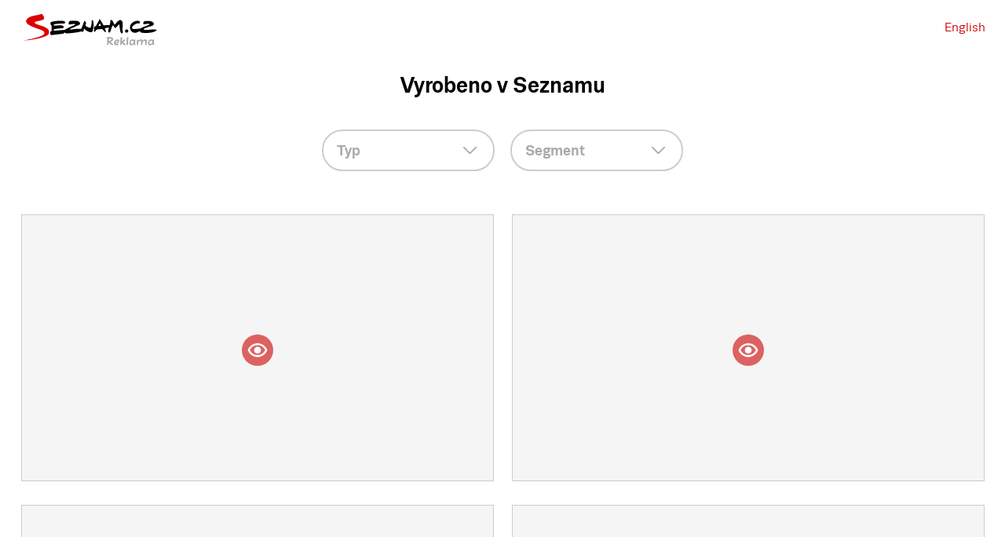

--- FILE ---
content_type: text/html; charset=UTF-8
request_url: https://www.adgallery.cz/cz/vyrobeno-v-seznamu/
body_size: 3056
content:
<!DOCTYPE html><html lang="cs"><head>

		<meta charset="utf-8">
		<meta name="viewport" content="width=device-width, initial-scale=1.0">
		<meta name="apple-mobile-web-app-capable" content="yes">

		<title>Vyrobeno v Seznamu</title>

		<meta name="description" content="">
		<meta name="keywords" content="">

		<meta property="og:title" content="Vyrobeno v Seznamu &ndash; Seznam.cz">
		<meta property="og:description" content="">
		<meta property="og:image" content="https://www.adgallery.cz/img/cover.png">
		<meta property="og:url" content="https://www.adgallery.cz">

		<link href="/css/style.css?v5" rel="stylesheet" media="all">

		<!-- Google Tag Manager -->
		<script>(function(w,d,s,l,i){w[l]=w[l]||[];w[l].push({'gtm.start':
		new Date().getTime(),event:'gtm.js'});var f=d.getElementsByTagName(s)[0],
		j=d.createElement(s),dl=l!='dataLayer'?'&l='+l:'';j.async=true;j.src=
		'https://www.googletagmanager.com/gtm.js?id='+i+dl;f.parentNode.insertBefore(j,f);
		})(window,document,'script','dataLayer','GTM-N325WF9');</script>
		<!-- End Google Tag Manager -->

		<script src="https://h.seznam.cz/js/cmp2/cmp_stub.js"></script>
		<script src="https://h.seznam.cz/js/cmp2/scmp-lite.js"></script>

	</head><body><!-- Google Tag Manager (noscript) -->
	<noscript><iframe src="https://www.googletagmanager.com/ns.html?id=GTM-N325WF9"
	height="0" width="0" style="display:none;visibility:hidden"></iframe></noscript>
	<!-- End Google Tag Manager (noscript) --><div class="header">
		<p class="logo">
			<a href="https://www.adgallery.cz/cz/vyrobeno-v-seznamu/"><img src="/img/logo.svg" alt="Seznam.cz" style="border-right: none;"></a>
		</p>
		<p class="login"><a href="https://www.adgallery.cz/en/vyrobeno-v-seznamu/" title="English version">English</a></p>
	</div><div class="main-menu"></div><div class="content container container-grid" style="margin-top:0;"><h1>Vyrobeno v Seznamu</h1><div class="filtry filtry-szn"><a href="#" data-id="1" class="filtr" title="Typ">Typ</a><a href="#" data-id="2" class="filtr" title="Segment">Segment</a></div><div class="submenu-wrap submenu-wrap-szn"><div class="submenu" id="submenu1"><ul><li class="active"><a href="/cz/vyrobeno-v-seznamu/vsechny-typy/vsechny-segmenty/" title="Zobrazit vše">Vše</a></li><li><a href="/cz/vyrobeno-v-seznamu/animovany-banner-gif/vsechny-segmenty/" title="Animovaný banner – GIF">Animovaný banner – GIF</a></li><li><a href="/cz/vyrobeno-v-seznamu/animovany-banner-html5/vsechny-segmenty/" title="Animovaný banner – HTML5">Animovaný banner – HTML5</a></li><li><a href="/cz/vyrobeno-v-seznamu/hra/vsechny-segmenty/" title="Hra">Hra</a></li><li><a href="/cz/vyrobeno-v-seznamu/interaktivni-banner-html5/vsechny-segmenty/" title="Interaktivní banner – HTML5">Interaktivní banner – HTML5</a></li><li><a href="/cz/vyrobeno-v-seznamu/mikrostranka/vsechny-segmenty/" title="Mikrostránka">Mikrostránka</a></li><li><a href="/cz/vyrobeno-v-seznamu/seznam-native/vsechny-segmenty/" title="Seznam Native">Seznam Native</a></li><li><a href="/cz/vyrobeno-v-seznamu/staticky-banner/vsechny-segmenty/" title="Statický banner">Statický banner</a></li><li><a href="/cz/vyrobeno-v-seznamu/videospot/vsechny-segmenty/" title="Videospot">Videospot</a></li></ul></div><div class="submenu" id="submenu2"><ul><li class="active"><a href="/cz/vyrobeno-v-seznamu/vsechny-typy/vsechny-segmenty/" title="Zobrazit vše">Vše</a></li><li><a href="/cz/vyrobeno-v-seznamu/vsechny-typy/automobilovy-prumysl/" title="Automobilový průmysl">Automobilový průmysl</a></li><li><a href="/cz/vyrobeno-v-seznamu/vsechny-typy/cestovani/" title="Cestování">Cestování</a></li><li><a href="/cz/vyrobeno-v-seznamu/vsechny-typy/dum-bydleni-a-zahrada/" title="Dům, bydlení a zahrada">Dům, bydlení a zahrada</a></li><li><a href="/cz/vyrobeno-v-seznamu/vsechny-typy/elektronika/" title="Elektronika">Elektronika</a></li><li><a href="/cz/vyrobeno-v-seznamu/vsechny-typy/finance/" title="Finance">Finance</a></li><li><a href="/cz/vyrobeno-v-seznamu/vsechny-typy/hracky/" title="Hračky">Hračky</a></li><li><a href="/cz/vyrobeno-v-seznamu/vsechny-typy/charita/" title="Charita">Charita</a></li><li><a href="/cz/vyrobeno-v-seznamu/vsechny-typy/chovatelstvi-a-pestitelstvi/" title="Chovatelství a pěstitelství">Chovatelství a pěstitelství</a></li><li><a href="/cz/vyrobeno-v-seznamu/vsechny-typy/jidlo-a-napoje/" title="Jídlo a nápoje">Jídlo a nápoje</a></li><li><a href="/cz/vyrobeno-v-seznamu/vsechny-typy/kosmetika/" title="Kosmetika">Kosmetika</a></li><li><a href="/cz/vyrobeno-v-seznamu/vsechny-typy/maloobchod/" title="Maloobchod">Maloobchod</a></li><li><a href="/cz/vyrobeno-v-seznamu/vsechny-typy/moda/" title="Móda">Móda</a></li><li><a href="/cz/vyrobeno-v-seznamu/vsechny-typy/rychloobratkove-spotrebni-zbozi/" title="Rychloobrátkové spotřební zboží">Rychloobrátkové spotřební zboží</a></li><li><a href="/cz/vyrobeno-v-seznamu/vsechny-typy/sazeni/" title="Sázení">Sázení</a></li><li><a href="/cz/vyrobeno-v-seznamu/vsechny-typy/sluzby/" title="Služby">Služby</a></li><li><a href="/cz/vyrobeno-v-seznamu/vsechny-typy/sport/" title="Sport">Sport</a></li><li><a href="/cz/vyrobeno-v-seznamu/vsechny-typy/stravovani/" title="Stravování">Stravování</a></li><li><a href="/cz/vyrobeno-v-seznamu/vsechny-typy/telekomunikace/" title="Telekomunikace">Telekomunikace</a></li><li><a href="/cz/vyrobeno-v-seznamu/vsechny-typy/vzdelavani/" title="Vzdělávání">Vzdělávání</a></li><li><a href="/cz/vyrobeno-v-seznamu/vsechny-typy/zabava/" title="Zábava">Zábava</a></li><li><a href="/cz/vyrobeno-v-seznamu/vsechny-typy/zdravi/" title="Zdraví">Zdraví</a></li></ul></div></div><div class="grid"><div class="grid-sizer"></div><div class="grid-item"><div class="box-szn"><a href="/cz/vyrobeno-v-seznamu/1572/bolt/" title="Sdílet odkaz" class="share"></a><a href="https://nechsesvezt.cz/" title="Otevřít v novém okně" target="_blank" class="ico-eye">
			<div class="format-icon" style="background-image:url('https://files.szno.cz/public/uploads/files/2025/06/3yGJZj2gVUoC.jpg')">
				<div class="contex">
					<p><span>Kreativa:</span><br>Mikrostránka</p>
					<p><span>Klient:</span><br>Bolt</p>
				</div>
				<img src="/img/16-9-transparent.png" alt="">
			</div>
		</a></div></div><div class="grid-item"><div class="box-szn"><a href="/cz/vyrobeno-v-seznamu/1571/dacia/" title="Sdílet odkaz" class="share"></a><a href="https://native.seznamzpravy.cz/chce-z-vas-svet-mit-superzenu/" title="Otevřít v novém okně" target="_blank" class="ico-eye">
			<div class="format-icon" style="background-image:url('https://files.szno.cz/public/uploads/files/2025/06/tFUH6fCVATcE.png')">
				<div class="contex">
					<p><span>Kreativa:</span><br>Seznam Native</p>
					<p><span>Klient:</span><br>Dacia</p>
				</div>
				<img src="/img/16-9-transparent.png" alt="">
			</div>
		</a></div></div><div class="grid-item"><div class="box-szn"><a href="/cz/vyrobeno-v-seznamu/1570/e-on-energie-a-s/" title="Sdílet odkaz" class="share"></a><a href="https://native.seznamzpravy.cz/jak-si-prirodu-uzit-a-pritom-ji-chranit/" title="Otevřít v novém okně" target="_blank" class="ico-eye">
			<div class="format-icon" style="background-image:url('https://files.szno.cz/public/uploads/files/2025/06/tkGSJRN9KbU0.jpg')">
				<div class="contex">
					<p><span>Kreativa:</span><br>Seznam Native</p>
					<p><span>Klient:</span><br>E.ON Energie, a.s.</p>
				</div>
				<img src="/img/16-9-transparent.png" alt="">
			</div>
		</a></div></div><div class="grid-item"><div class="box-szn"><a href="/cz/vyrobeno-v-seznamu/1569/osterreich-werbung/" title="Sdílet odkaz" class="share"></a><a href="https://native.seznamzpravy.cz/poskladejte-si-svou-vysnenou-dovolenou-v-rakousku/" title="Otevřít v novém okně" target="_blank" class="ico-eye">
			<div class="format-icon" style="background-image:url('https://files.szno.cz/public/uploads/files/2025/06/WLkPFxnHYKtC.jpg')">
				<div class="contex">
					<p><span>Kreativa:</span><br>Seznam Native</p>
					<p><span>Klient:</span><br>Österreich Werbung</p>
				</div>
				<img src="/img/16-9-transparent.png" alt="">
			</div>
		</a></div></div><div class="grid-item"><div class="box-szn"><a href="/cz/vyrobeno-v-seznamu/1568/persil/" title="Sdílet odkaz" class="share"></a><a href="https://native.seznamzpravy.cz/driv-nez-padne-gol-jak-vypada-cesta-na-vrchol/" title="Otevřít v novém okně" target="_blank" class="ico-eye">
			<div class="format-icon" style="background-image:url('https://files.szno.cz/public/uploads/files/2025/06/Y1Z5DIO8k0AR.jpg')">
				<div class="contex">
					<p><span>Kreativa:</span><br>Seznam Native</p>
					<p><span>Klient:</span><br>Persil</p>
				</div>
				<img src="/img/16-9-transparent.png" alt="">
			</div>
		</a></div></div><div class="grid-item"><div class="box-szn"><a href="/cz/vyrobeno-v-seznamu/1567/peugeot/" title="Sdílet odkaz" class="share"></a><a href="https://native.seznamzpravy.cz/jak-nastartovat-kreativitu/" title="Otevřít v novém okně" target="_blank" class="ico-eye">
			<div class="format-icon" style="background-image:url('https://files.szno.cz/public/uploads/files/2025/06/mwRToA9HP2VJ.png')">
				<div class="contex">
					<p><span>Kreativa:</span><br>Seznam Native</p>
					<p><span>Klient:</span><br>Peugeot</p>
				</div>
				<img src="/img/16-9-transparent.png" alt="">
			</div>
		</a></div></div><div class="grid-item"><div class="box-szn"><a href="/cz/vyrobeno-v-seznamu/1566/brainmarket-s-r-o/" title="Sdílet odkaz" class="share"></a><a href="https://native.seznamzpravy.cz/tajemstvi-dlouhovekosti/" title="Otevřít v novém okně" target="_blank" class="ico-eye">
			<div class="format-icon" style="background-image:url('https://files.szno.cz/public/uploads/files/2025/06/u9nF0K2ARPCc.png')">
				<div class="contex">
					<p><span>Kreativa:</span><br>Seznam Native</p>
					<p><span>Klient:</span><br>BRAINMARKET s.r.o.</p>
				</div>
				<img src="/img/16-9-transparent.png" alt="">
			</div>
		</a></div></div><div class="grid-item"><div class="box-szn"><a href="/cz/vyrobeno-v-seznamu/1565/l-oreal/" title="Sdílet odkaz" class="share"></a><a href="https://native.seznamzpravy.cz/vlasy-nam-padaji-kazdy-den/" title="Otevřít v novém okně" target="_blank" class="ico-eye">
			<div class="format-icon" style="background-image:url('https://files.szno.cz/public/uploads/files/2025/06/eriGEv3HDKXn.png')">
				<div class="contex">
					<p><span>Kreativa:</span><br>Seznam Native</p>
					<p><span>Klient:</span><br>L'Oréal</p>
				</div>
				<img src="/img/16-9-transparent.png" alt="">
			</div>
		</a></div></div><div class="grid-item"><div class="box-szn"><a href="/cz/vyrobeno-v-seznamu/1564/finep/" title="Sdílet odkaz" class="share"></a><a href="https://native.seznamzpravy.cz/jizak-jizak/" title="Otevřít v novém okně" target="_blank" class="ico-eye">
			<div class="format-icon" style="background-image:url('https://files.szno.cz/public/uploads/files/2025/06/c356HzOJ72MY.png')">
				<div class="contex">
					<p><span>Kreativa:</span><br>Seznam Native</p>
					<p><span>Klient:</span><br>Finep</p>
				</div>
				<img src="/img/16-9-transparent.png" alt="">
			</div>
		</a></div></div><div class="grid-item"><div class="box-szn"><a href="/cz/vyrobeno-v-seznamu/1563/albatrosmedia-a-s/" title="Sdílet odkaz" class="share"></a><a href="https://native.seznamzpravy.cz/jemne-a-pritom-ucinne/" title="Otevřít v novém okně" target="_blank" class="ico-eye">
			<div class="format-icon" style="background-image:url('https://files.szno.cz/public/uploads/files/2025/06/qbcFe5lYQ7J8.png')">
				<div class="contex">
					<p><span>Kreativa:</span><br>Seznam Native</p>
					<p><span>Klient:</span><br>Albatrosmedia a.s.</p>
				</div>
				<img src="/img/16-9-transparent.png" alt="">
			</div>
		</a></div></div><div class="grid-item"><div class="box-szn"><a href="/cz/vyrobeno-v-seznamu/1562/direct-auto/" title="Sdílet odkaz" class="share"></a><a href="https://native.seznamzpravy.cz/poznate-zakernou-ojetinu/" title="Otevřít v novém okně" target="_blank" class="ico-eye">
			<div class="format-icon" style="background-image:url('https://files.szno.cz/public/uploads/files/2025/06/DfpUkSeA5aOP.png')">
				<div class="contex">
					<p><span>Kreativa:</span><br>Seznam Native</p>
					<p><span>Klient:</span><br>Direct auto</p>
				</div>
				<img src="/img/16-9-transparent.png" alt="">
			</div>
		</a></div></div><div class="grid-item"><div class="box-szn"><a href="/cz/vyrobeno-v-seznamu/1561/jezirka-banat/" title="Sdílet odkaz" class="share"></a><a href="https://native.seznamzpravy.cz/zahradni-skvosty-v-toku-casu/" title="Otevřít v novém okně" target="_blank" class="ico-eye">
			<div class="format-icon" style="background-image:url('https://files.szno.cz/public/uploads/files/2025/06/gIfHPGFCUOEB.jpg')">
				<div class="contex">
					<p><span>Kreativa:</span><br>Seznam Native</p>
					<p><span>Klient:</span><br> Jezírka Banat</p>
				</div>
				<img src="/img/16-9-transparent.png" alt="">
			</div>
		</a></div></div></div><div class="pagination"><span aria-current="page" class="page-numbers current">1</span><a href="/cz/vyrobeno-v-seznamu/strana/2/" title="Strana 2" class="page-numbers">2</a><a href="/cz/vyrobeno-v-seznamu/strana/3/" title="Strana 3" class="page-numbers">3</a><span class="page-numbers dots">…</span><a href="/cz/vyrobeno-v-seznamu/strana/125/" title="Strana 125" class="page-numbers">125</a><a href="/cz/vyrobeno-v-seznamu/strana/2/" class="next page-numbers" title="Další strana">Další »</a></div>
</div><div class="footer"><div class="container"><ul class="list-inline">
				<li><a href="https://o.seznam.cz/" target="_blank">O Seznamu</a></li>
				<li><a href="https://kariera.seznam.cz/" target="_blank">Kariéra</a></li>
				<li><a href="https://blog.seznam.cz/" target="_blank">Blog</a></li>
				<li><a href="https://o.seznam.cz/ochrana-udaju/" target="_blank">Ochrana údajů</a></li>
				<li><a href="#" id="open-cmp-btn">Nastavení personalizace</a></li>
			</ul><p class="p--small text-muted">Copyright &copy; 1996&ndash;2026, Seznam.cz,&nbsp;a.s.</p></div></div>	<style>
		.szn-cmp-dialog-container {
			position: absolute;
		}
	</style>
	<script>
		document.getElementById('open-cmp-btn').addEventListener('click', function(event) {
			event.preventDefault();
			event.stopPropagation();
			scmp.open();
		})
	</script>
<script src="//ajax.googleapis.com/ajax/libs/jquery/1.11.3/jquery.min.js"></script><script src="/js/scripts.js?v4"></script></body></html>

--- FILE ---
content_type: text/css
request_url: https://www.adgallery.cz/css/style.css?v5
body_size: 11056
content:
/* Bootstrap v3.3.7 (http://getbootstrap.com) Copyright 2011-2016 Twitter, Inc.
 * Licensed under MIT (https://github.com/twbs/bootstrap/blob/master/LICENSE)
 * normalize.css v3.0.3 | MIT License | github.com/necolas/normalize.css */
button[disabled],html,html input[disabled]{cursor:default}hr,img,legend{border:0}pre,textarea{overflow:auto}legend,td,th{padding:0}body,mark{color:#000}body,sub,sup{position:relative}body,figure{margin:0}caption,th{text-align:left}@font-face{font-family:triviaSeznam;src:url(fonts/TriviaSeznam.eot);src:url(fonts/TriviaSeznam.eot?#iefix) format('embedded-opentype'),url(fonts/TriviaSeznam.woff) format('woff'),url(fonts/TriviaSeznam.ttf) format('truetype'),url(fonts/TriviaSeznam.svg#svgFontName) format('svg');font-weight:400;font-style:normal}@font-face{font-family:triviaSeznam;src:url(fonts/TriviaSeznam-Bold.eot);src:url(fonts/TriviaSeznam-Bold.eot?#iefix) format('embedded-opentype'),url(fonts/TriviaSeznam-Bold.woff) format('woff'),url(fonts/TriviaSeznam-Bold.ttf) format('truetype'),url(fonts/TriviaSeznam-Bold.svg#svgFontName) format('svg');font-weight:700;font-style:normal}html{font-family:triviaSeznam,sans-serif;-ms-text-size-adjust:100%;-webkit-text-size-adjust:100%}; aside,article,details,figcaption,figure,footer,header,hgroup,main,menu,nav,section,summary{display:block}audio,canvas,progress,video{display:inline-block;vertical-align:baseline}audio:not([controls]){display:none;height:0}[hidden],template{display:none}a{background-color:transparent;color:#c00;text-decoration:none}a:active,a:hover{outline:0}abbr[title]{border-bottom:1px dotted}b,optgroup,strong{font-weight:700}dfn{font-style:italic}h1{font-size:2em;margin:.67em 0}mark{background:#ff0}.img-thumbnail,body{background-color:#fff}small{font-size:80%}sub,sup{font-size:75%;line-height:0;vertical-align:baseline}sup{top:-.5em}sub{bottom:-.25em}img{vertical-align:middle;width:100%;height:auto}svg:not(:root){overflow:hidden}hr{-webkit-box-sizing:content-box;-moz-box-sizing:content-box;box-sizing:content-box;height:0}pre{word-break:break-all;word-wrap:break-word}code,kbd,pre,samp{font-size:1em}button,input,optgroup,select,textarea{color:inherit;font:inherit;margin:0}button{overflow:visible}button,select{text-transform:none}button,html input[type=button],input[type=reset],input[type=submit]{-webkit-appearance:button;cursor:pointer}button::-moz-focus-inner,input::-moz-focus-inner{border:0;padding:0}input[type=checkbox],input[type=radio]{-webkit-box-sizing:border-box;-moz-box-sizing:border-box;box-sizing:border-box;padding:0}input[type=number]::-webkit-inner-spin-button,input[type=number]::-webkit-outer-spin-button{height:auto}input[type=search]{-webkit-appearance:textfield;-webkit-box-sizing:content-box;-moz-box-sizing:content-box;box-sizing:content-box}input[type=search]::-webkit-search-cancel-button,input[type=search]::-webkit-search-decoration{-webkit-appearance:none}fieldset{border:1px solid silver;margin:0 2px;padding:.35em .625em .75em}*,:after,:before{-webkit-box-sizing:border-box;-moz-box-sizing:border-box;box-sizing:border-box}html{font-size:10px;-webkit-tap-highlight-color:transparent;height:100%;box-sizing:border-box}body{font-family:triviaSeznam,sans-serif;font-size:16px;line-height:1.42857143;min-height:100%;padding-bottom:12rem}button,input,select,textarea{font-family:inherit;font-size:inherit;line-height:inherit}a:focus,a:hover{color:#c00;text-decoration:underline}a:focus{outline:-webkit-focus-ring-color auto 5px;outline-offset:-2px}.img-responsive{display:block;max-width:100%;height:auto}.img-rounded{border-radius:6px}.img-thumbnail{padding:4px;line-height:1.42857143;border:1px solid #ddd;border-radius:4px;-webkit-transition:all .2s ease-in-out;-o-transition:all .2s ease-in-out;transition:all .2s ease-in-out;display:inline-block;max-width:100%;height:auto}.img-circle{border-radius:50%}hr{margin-top:20px;margin-bottom:20px;border-top:1px solid #eee}.sr-only{position:absolute;width:1px;height:1px;margin:-1px;padding:0;overflow:hidden;clip:rect(0,0,0,0);border:0}.sr-only-focusable:active,.sr-only-focusable:focus{position:static;width:auto;height:auto;margin:0;overflow:visible;clip:auto}.container,.container-fluid{margin-right:auto;margin-left:auto}[role=button]{cursor:pointer}code,kbd,pre,samp{font-family:Menlo,Monaco,Consolas,"Courier New",monospace}code{color:#ccc;font-size:85%}kbd{padding:2px 4px;font-size:90%;color:#fff;background-color:#333;border-radius:3px;-webkit-box-shadow:inset 0 -1px 0 rgba(0,0,0,.25);box-shadow:inset 0 -1px 0 rgba(0,0,0,.25)}kbd kbd{padding:0;font-size:100%;font-weight:700;-webkit-box-shadow:none;box-shadow:none}pre code{padding:5px}.container,.container-fluid{padding-left:15px;padding-right:15px}.pre-scrollable{max-height:340px;overflow-y:scroll}@media (min-width:768px){.container{width:750px}}@media (min-width:992px){.container{width:970px}}@media (min-width:1200px){.container{width:1170px}}.row{margin-left:-15px;margin-right:-15px}.col-lg-1,.col-lg-10,.col-lg-11,.col-lg-12,.col-lg-2,.col-lg-3,.col-lg-4,.col-lg-5,.col-lg-6,.col-lg-7,.col-lg-8,.col-lg-9,.col-md-1,.col-md-10,.col-md-11,.col-md-12,.col-md-2,.col-md-3,.col-md-4,.col-md-5,.col-md-6,.col-md-7,.col-md-8,.col-md-9,.col-sm-1,.col-sm-10,.col-sm-11,.col-sm-12,.col-sm-2,.col-sm-3,.col-sm-4,.col-sm-5,.col-sm-6,.col-sm-7,.col-sm-8,.col-sm-9,.col-xs-1,.col-xs-10,.col-xs-11,.col-xs-12,.col-xs-2,.col-xs-3,.col-xs-4,.col-xs-5,.col-xs-6,.col-xs-7,.col-xs-8,.col-xs-9{position:relative;min-height:1px;padding-left:15px;padding-right:15px}.col-xs-1,.col-xs-10,.col-xs-11,.col-xs-12,.col-xs-2,.col-xs-3,.col-xs-4,.col-xs-5,.col-xs-6,.col-xs-7,.col-xs-8,.col-xs-9{float:left}.col-xs-12{width:100%}.col-xs-11{width:91.66666667%}.col-xs-10{width:83.33333333%}.col-xs-9{width:75%}.col-xs-8{width:66.66666667%}.col-xs-7{width:58.33333333%}.col-xs-6{width:50%}.col-xs-5{width:41.66666667%}.col-xs-4{width:33.33333333%}.col-xs-3{width:25%}.col-xs-2{width:16.66666667%}.col-xs-1{width:8.33333333%}.col-xs-pull-12{right:100%}.col-xs-pull-11{right:91.66666667%}.col-xs-pull-10{right:83.33333333%}.col-xs-pull-9{right:75%}.col-xs-pull-8{right:66.66666667%}.col-xs-pull-7{right:58.33333333%}.col-xs-pull-6{right:50%}.col-xs-pull-5{right:41.66666667%}.col-xs-pull-4{right:33.33333333%}.col-xs-pull-3{right:25%}.col-xs-pull-2{right:16.66666667%}.col-xs-pull-1{right:8.33333333%}.col-xs-pull-0{right:auto}.col-xs-push-12{left:100%}.col-xs-push-11{left:91.66666667%}.col-xs-push-10{left:83.33333333%}.col-xs-push-9{left:75%}.col-xs-push-8{left:66.66666667%}.col-xs-push-7{left:58.33333333%}.col-xs-push-6{left:50%}.col-xs-push-5{left:41.66666667%}.col-xs-push-4{left:33.33333333%}.col-xs-push-3{left:25%}.col-xs-push-2{left:16.66666667%}.col-xs-push-1{left:8.33333333%}.col-xs-push-0{left:auto}.col-xs-offset-12{margin-left:100%}.col-xs-offset-11{margin-left:91.66666667%}.col-xs-offset-10{margin-left:83.33333333%}.col-xs-offset-9{margin-left:75%}.col-xs-offset-8{margin-left:66.66666667%}.col-xs-offset-7{margin-left:58.33333333%}.col-xs-offset-6{margin-left:50%}.col-xs-offset-5{margin-left:41.66666667%}.col-xs-offset-4{margin-left:33.33333333%}.col-xs-offset-3{margin-left:25%}.col-xs-offset-2{margin-left:16.66666667%}.col-xs-offset-1{margin-left:8.33333333%}.col-xs-offset-0{margin-left:0}@media (min-width:768px){.col-sm-1,.col-sm-10,.col-sm-11,.col-sm-12,.col-sm-2,.col-sm-3,.col-sm-4,.col-sm-5,.col-sm-6,.col-sm-7,.col-sm-8,.col-sm-9{float:left}.col-sm-12{width:100%}.col-sm-11{width:91.66666667%}.col-sm-10{width:83.33333333%}.col-sm-9{width:75%}.col-sm-8{width:66.66666667%}.col-sm-7{width:58.33333333%}.col-sm-6{width:50%}.col-sm-5{width:41.66666667%}.col-sm-4{width:33.33333333%}.col-sm-3{width:25%}.col-sm-2{width:16.66666667%}.col-sm-1{width:8.33333333%}.col-sm-pull-12{right:100%}.col-sm-pull-11{right:91.66666667%}.col-sm-pull-10{right:83.33333333%}.col-sm-pull-9{right:75%}.col-sm-pull-8{right:66.66666667%}.col-sm-pull-7{right:58.33333333%}.col-sm-pull-6{right:50%}.col-sm-pull-5{right:41.66666667%}.col-sm-pull-4{right:33.33333333%}.col-sm-pull-3{right:25%}.col-sm-pull-2{right:16.66666667%}.col-sm-pull-1{right:8.33333333%}.col-sm-pull-0{right:auto}.col-sm-push-12{left:100%}.col-sm-push-11{left:91.66666667%}.col-sm-push-10{left:83.33333333%}.col-sm-push-9{left:75%}.col-sm-push-8{left:66.66666667%}.col-sm-push-7{left:58.33333333%}.col-sm-push-6{left:50%}.col-sm-push-5{left:41.66666667%}.col-sm-push-4{left:33.33333333%}.col-sm-push-3{left:25%}.col-sm-push-2{left:16.66666667%}.col-sm-push-1{left:8.33333333%}.col-sm-push-0{left:auto}.col-sm-offset-12{margin-left:100%}.col-sm-offset-11{margin-left:91.66666667%}.col-sm-offset-10{margin-left:83.33333333%}.col-sm-offset-9{margin-left:75%}.col-sm-offset-8{margin-left:66.66666667%}.col-sm-offset-7{margin-left:58.33333333%}.col-sm-offset-6{margin-left:50%}.col-sm-offset-5{margin-left:41.66666667%}.col-sm-offset-4{margin-left:33.33333333%}.col-sm-offset-3{margin-left:25%}.col-sm-offset-2{margin-left:16.66666667%}.col-sm-offset-1{margin-left:8.33333333%}.col-sm-offset-0{margin-left:0}}@media (min-width:992px){.col-md-1,.col-md-10,.col-md-11,.col-md-12,.col-md-2,.col-md-3,.col-md-4,.col-md-5,.col-md-6,.col-md-7,.col-md-8,.col-md-9{float:left}.col-md-12{width:100%}.col-md-11{width:91.66666667%}.col-md-10{width:83.33333333%}.col-md-9{width:75%}.col-md-8{width:66.66666667%}.col-md-7{width:58.33333333%}.col-md-6{width:50%}.col-md-5{width:41.66666667%}.col-md-4{width:33.33333333%}.col-md-3{width:25%}.col-md-2{width:16.66666667%}.col-md-1{width:8.33333333%}.col-md-pull-12{right:100%}.col-md-pull-11{right:91.66666667%}.col-md-pull-10{right:83.33333333%}.col-md-pull-9{right:75%}.col-md-pull-8{right:66.66666667%}.col-md-pull-7{right:58.33333333%}.col-md-pull-6{right:50%}.col-md-pull-5{right:41.66666667%}.col-md-pull-4{right:33.33333333%}.col-md-pull-3{right:25%}.col-md-pull-2{right:16.66666667%}.col-md-pull-1{right:8.33333333%}.col-md-pull-0{right:auto}.col-md-push-12{left:100%}.col-md-push-11{left:91.66666667%}.col-md-push-10{left:83.33333333%}.col-md-push-9{left:75%}.col-md-push-8{left:66.66666667%}.col-md-push-7{left:58.33333333%}.col-md-push-6{left:50%}.col-md-push-5{left:41.66666667%}.col-md-push-4{left:33.33333333%}.col-md-push-3{left:25%}.col-md-push-2{left:16.66666667%}.col-md-push-1{left:8.33333333%}.col-md-push-0{left:auto}.col-md-offset-12{margin-left:100%}.col-md-offset-11{margin-left:91.66666667%}.col-md-offset-10{margin-left:83.33333333%}.col-md-offset-9{margin-left:75%}.col-md-offset-8{margin-left:66.66666667%}.col-md-offset-7{margin-left:58.33333333%}.col-md-offset-6{margin-left:50%}.col-md-offset-5{margin-left:41.66666667%}.col-md-offset-4{margin-left:33.33333333%}.col-md-offset-3{margin-left:25%}.col-md-offset-2{margin-left:16.66666667%}.col-md-offset-1{margin-left:8.33333333%}.col-md-offset-0{margin-left:0}}@media (min-width:1200px){.col-lg-1,.col-lg-10,.col-lg-11,.col-lg-12,.col-lg-2,.col-lg-3,.col-lg-4,.col-lg-5,.col-lg-6,.col-lg-7,.col-lg-8,.col-lg-9{float:left}.col-lg-12{width:100%}.col-lg-11{width:91.66666667%}.col-lg-10{width:83.33333333%}.col-lg-9{width:75%}.col-lg-8{width:66.66666667%}.col-lg-7{width:58.33333333%}.col-lg-6{width:50%}.col-lg-5{width:41.66666667%}.col-lg-4{width:33.33333333%}.col-lg-3{width:25%}.col-lg-2{width:16.66666667%}.col-lg-1{width:8.33333333%}.col-lg-pull-12{right:100%}.col-lg-pull-11{right:91.66666667%}.col-lg-pull-10{right:83.33333333%}.col-lg-pull-9{right:75%}.col-lg-pull-8{right:66.66666667%}.col-lg-pull-7{right:58.33333333%}.col-lg-pull-6{right:50%}.col-lg-pull-5{right:41.66666667%}.col-lg-pull-4{right:33.33333333%}.col-lg-pull-3{right:25%}.col-lg-pull-2{right:16.66666667%}.col-lg-pull-1{right:8.33333333%}.col-lg-pull-0{right:auto}.col-lg-push-12{left:100%}.col-lg-push-11{left:91.66666667%}.col-lg-push-10{left:83.33333333%}.col-lg-push-9{left:75%}.col-lg-push-8{left:66.66666667%}.col-lg-push-7{left:58.33333333%}.col-lg-push-6{left:50%}.col-lg-push-5{left:41.66666667%}.col-lg-push-4{left:33.33333333%}.col-lg-push-3{left:25%}.col-lg-push-2{left:16.66666667%}.col-lg-push-1{left:8.33333333%}.col-lg-push-0{left:auto}.col-lg-offset-12{margin-left:100%}.col-lg-offset-11{margin-left:91.66666667%}.col-lg-offset-10{margin-left:83.33333333%}.col-lg-offset-9{margin-left:75%}.col-lg-offset-8{margin-left:66.66666667%}.col-lg-offset-7{margin-left:58.33333333%}.col-lg-offset-6{margin-left:50%}.col-lg-offset-5{margin-left:41.66666667%}.col-lg-offset-4{margin-left:33.33333333%}.col-lg-offset-3{margin-left:25%}.col-lg-offset-2{margin-left:16.66666667%}.col-lg-offset-1{margin-left:8.33333333%}.col-lg-offset-0{margin-left:0}}table{border-collapse:collapse;border-spacing:0;background-color:transparent}caption{padding-top:8px;padding-bottom:8px;color:#777}.table{width:100%;max-width:100%;margin-bottom:20px}.table>tbody>tr>td,.table>tbody>tr>th,.table>tfoot>tr>td,.table>tfoot>tr>th,.table>thead>tr>td,.table>thead>tr>th{padding:8px;line-height:1.42857143;vertical-align:top;border-top:1px solid #ddd}.table>thead>tr>th{vertical-align:bottom;border-bottom:2px solid #ddd}.table>caption+thead>tr:first-child>td,.table>caption+thead>tr:first-child>th,.table>colgroup+thead>tr:first-child>td,.table>colgroup+thead>tr:first-child>th,.table>thead:first-child>tr:first-child>td,.table>thead:first-child>tr:first-child>th{border-top:0}.table>tbody+tbody{border-top:2px solid #ddd}.table .table{background-color:#fff}.table-condensed>tbody>tr>td,.table-condensed>tbody>tr>th,.table-condensed>tfoot>tr>td,.table-condensed>tfoot>tr>th,.table-condensed>thead>tr>td,.table-condensed>thead>tr>th{padding:5px}.table-bordered,.table-bordered>tbody>tr>td,.table-bordered>tbody>tr>th,.table-bordered>tfoot>tr>td,.table-bordered>tfoot>tr>th,.table-bordered>thead>tr>td,.table-bordered>thead>tr>th{border:1px solid #ddd}.table-bordered>thead>tr>td,.table-bordered>thead>tr>th{border-bottom-width:2px}.table-striped>tbody>tr:nth-of-type(odd){background-color:#f9f9f9}.table-hover>tbody>tr:hover,.table>tbody>tr.active>td,.table>tbody>tr.active>th,.table>tbody>tr>td.active,.table>tbody>tr>th.active,.table>tfoot>tr.active>td,.table>tfoot>tr.active>th,.table>tfoot>tr>td.active,.table>tfoot>tr>th.active,.table>thead>tr.active>td,.table>thead>tr.active>th,.table>thead>tr>td.active,.table>thead>tr>th.active{background-color:#f5f5f5}table col[class*=col-]{position:static;float:none;display:table-column}table td[class*=col-],table th[class*=col-]{position:static;float:none;display:table-cell}.table-hover>tbody>tr.active:hover>td,.table-hover>tbody>tr.active:hover>th,.table-hover>tbody>tr:hover>.active,.table-hover>tbody>tr>td.active:hover,.table-hover>tbody>tr>th.active:hover{background-color:#e8e8e8}.table>tbody>tr.success>td,.table>tbody>tr.success>th,.table>tbody>tr>td.success,.table>tbody>tr>th.success,.table>tfoot>tr.success>td,.table>tfoot>tr.success>th,.table>tfoot>tr>td.success,.table>tfoot>tr>th.success,.table>thead>tr.success>td,.table>thead>tr.success>th,.table>thead>tr>td.success,.table>thead>tr>th.success{background-color:#dff0d8}.table-hover>tbody>tr.success:hover>td,.table-hover>tbody>tr.success:hover>th,.table-hover>tbody>tr:hover>.success,.table-hover>tbody>tr>td.success:hover,.table-hover>tbody>tr>th.success:hover{background-color:#d0e9c6}.table>tbody>tr.info>td,.table>tbody>tr.info>th,.table>tbody>tr>td.info,.table>tbody>tr>th.info,.table>tfoot>tr.info>td,.table>tfoot>tr.info>th,.table>tfoot>tr>td.info,.table>tfoot>tr>th.info,.table>thead>tr.info>td,.table>thead>tr.info>th,.table>thead>tr>td.info,.table>thead>tr>th.info{background-color:#d9edf7}.table-hover>tbody>tr.info:hover>td,.table-hover>tbody>tr.info:hover>th,.table-hover>tbody>tr:hover>.info,.table-hover>tbody>tr>td.info:hover,.table-hover>tbody>tr>th.info:hover{background-color:#c4e3f3}.table>tbody>tr.warning>td,.table>tbody>tr.warning>th,.table>tbody>tr>td.warning,.table>tbody>tr>th.warning,.table>tfoot>tr.warning>td,.table>tfoot>tr.warning>th,.table>tfoot>tr>td.warning,.table>tfoot>tr>th.warning,.table>thead>tr.warning>td,.table>thead>tr.warning>th,.table>thead>tr>td.warning,.table>thead>tr>th.warning{background-color:#fcf8e3}.table-hover>tbody>tr.warning:hover>td,.table-hover>tbody>tr.warning:hover>th,.table-hover>tbody>tr:hover>.warning,.table-hover>tbody>tr>td.warning:hover,.table-hover>tbody>tr>th.warning:hover{background-color:#faf2cc}.table>tbody>tr.danger>td,.table>tbody>tr.danger>th,.table>tbody>tr>td.danger,.table>tbody>tr>th.danger,.table>tfoot>tr.danger>td,.table>tfoot>tr.danger>th,.table>tfoot>tr>td.danger,.table>tfoot>tr>th.danger,.table>thead>tr.danger>td,.table>thead>tr.danger>th,.table>thead>tr>td.danger,.table>thead>tr>th.danger{background-color:#f2dede}.table-hover>tbody>tr.danger:hover>td,.table-hover>tbody>tr.danger:hover>th,.table-hover>tbody>tr:hover>.danger,.table-hover>tbody>tr>td.danger:hover,.table-hover>tbody>tr>th.danger:hover{background-color:#ebcccc}.table-responsive{overflow-x:auto;min-height:.01%}@media screen and (max-width:767px){.table-responsive{width:100%;margin-bottom:15px;overflow-y:hidden;-ms-overflow-style:-ms-autohiding-scrollbar;border:1px solid #ddd}.table-responsive>.table{margin-bottom:0}.table-responsive>.table>tbody>tr>td,.table-responsive>.table>tbody>tr>th,.table-responsive>.table>tfoot>tr>td,.table-responsive>.table>tfoot>tr>th,.table-responsive>.table>thead>tr>td,.table-responsive>.table>thead>tr>th{white-space:nowrap}.table-responsive>.table-bordered{border:0}.table-responsive>.table-bordered>tbody>tr>td:first-child,.table-responsive>.table-bordered>tbody>tr>th:first-child,.table-responsive>.table-bordered>tfoot>tr>td:first-child,.table-responsive>.table-bordered>tfoot>tr>th:first-child,.table-responsive>.table-bordered>thead>tr>td:first-child,.table-responsive>.table-bordered>thead>tr>th:first-child{border-left:0}.table-responsive>.table-bordered>tbody>tr>td:last-child,.table-responsive>.table-bordered>tbody>tr>th:last-child,.table-responsive>.table-bordered>tfoot>tr>td:last-child,.table-responsive>.table-bordered>tfoot>tr>th:last-child,.table-responsive>.table-bordered>thead>tr>td:last-child,.table-responsive>.table-bordered>thead>tr>th:last-child{border-right:0}.table-responsive>.table-bordered>tbody>tr:last-child>td,.table-responsive>.table-bordered>tbody>tr:last-child>th,.table-responsive>.table-bordered>tfoot>tr:last-child>td,.table-responsive>.table-bordered>tfoot>tr:last-child>th{border-bottom:0}}.clearfix:after,.clearfix:before,.container-fluid:after,.container-fluid:before,.container:after,.container:before,.row:after,.row:before{content:" ";display:table}.clearfix:after,.container-fluid:after,.container:after,.row:after{clear:both}.center-block{display:block;margin-left:auto;margin-right:auto}.pull-right{float:right!important}.pull-left{float:left!important}.hide{display:none!important}.show{display:block!important}.hidden,.visible-lg,.visible-lg-block,.visible-lg-inline,.visible-lg-inline-block,.visible-md,.visible-md-block,.visible-md-inline,.visible-md-inline-block,.visible-sm,.visible-sm-block,.visible-sm-inline,.visible-sm-inline-block,.visible-xs,.visible-xs-block,.visible-xs-inline,.visible-xs-inline-block{display:none!important}.invisible{visibility:hidden}.text-hide{font:0/0 a;color:transparent;text-shadow:none;background-color:transparent;border:0}.affix{position:fixed}@-ms-viewport{width:device-width}@media (max-width:767px){.visible-xs{display:block!important}table.visible-xs{display:table!important}tr.visible-xs{display:table-row!important}td.visible-xs,th.visible-xs{display:table-cell!important}.visible-xs-block{display:block!important}.visible-xs-inline{display:inline!important}.visible-xs-inline-block{display:inline-block!important}}@media (min-width:768px) and (max-width:991px){.visible-sm{display:block!important}table.visible-sm{display:table!important}tr.visible-sm{display:table-row!important}td.visible-sm,th.visible-sm{display:table-cell!important}.visible-sm-block{display:block!important}.visible-sm-inline{display:inline!important}.visible-sm-inline-block{display:inline-block!important}}@media (min-width:992px) and (max-width:1199px){.visible-md{display:block!important}table.visible-md{display:table!important}tr.visible-md{display:table-row!important}td.visible-md,th.visible-md{display:table-cell!important}.visible-md-block{display:block!important}.visible-md-inline{display:inline!important}.visible-md-inline-block{display:inline-block!important}}@media (min-width:1200px){.visible-lg{display:block!important}table.visible-lg{display:table!important}tr.visible-lg{display:table-row!important}td.visible-lg,th.visible-lg{display:table-cell!important}.visible-lg-block{display:block!important}.visible-lg-inline{display:inline!important}.visible-lg-inline-block{display:inline-block!important}.hidden-lg{display:none!important}}@media (max-width:767px){.hidden-xs{display:none!important}}@media (min-width:768px) and (max-width:991px){.hidden-sm{display:none!important}}@media (min-width:992px) and (max-width:1199px){.hidden-md{display:none!important}}.visible-print{display:none!important}@media print{.visible-print{display:block!important}table.visible-print{display:table!important}tr.visible-print{display:table-row!important}td.visible-print,th.visible-print{display:table-cell!important}}.visible-print-block{display:none!important}@media print{.visible-print-block{display:block!important}}.visible-print-inline{display:none!important}@media print{.visible-print-inline{display:inline!important}}.visible-print-inline-block{display:none!important}@media print{.visible-print-inline-block{display:inline-block!important}.hidden-print{display:none!important}}

/* Magnific Popup CSS */
.mfp-bg,.mfp-wrap{position:fixed;top:0;left:0}.mfp-bg,.mfp-container,.mfp-wrap{height:100%;width:100%}.mfp-arrow:after,.mfp-arrow:before,.mfp-container:before,.mfp-figure:after{content:''}.mfp-bg{z-index:1042;overflow:hidden;background:#0b0b0b;opacity:.8}.mfp-wrap{z-index:1043;outline:0!important;-webkit-backface-visibility:hidden}.mfp-container{text-align:center;position:absolute;left:0;top:0;padding:0 8px;box-sizing:border-box}.mfp-container:before{display:inline-block;height:100%;vertical-align:middle}.mfp-align-top .mfp-container:before{display:none}.mfp-content{position:relative;display:inline-block;vertical-align:middle;margin:0 auto;text-align:left;z-index:1045}.mfp-ajax-holder .mfp-content,.mfp-inline-holder .mfp-content{width:100%;cursor:auto}.mfp-ajax-cur{cursor:progress}.mfp-zoom-out-cur,.mfp-zoom-out-cur .mfp-image-holder .mfp-close{cursor:-moz-zoom-out;cursor:-webkit-zoom-out;cursor:zoom-out}.mfp-zoom{cursor:pointer;cursor:-webkit-zoom-in;cursor:-moz-zoom-in;cursor:zoom-in}.mfp-auto-cursor .mfp-content{cursor:auto}.mfp-arrow,.mfp-close,.mfp-counter,.mfp-preloader{-webkit-user-select:none;-moz-user-select:none;user-select:none}.mfp-loading.mfp-figure{display:none}.mfp-hide{display:none!important}.mfp-preloader{color:#CCC;position:absolute;top:50%;width:auto;text-align:center;margin-top:-.8em;left:8px;right:8px;z-index:1044}.mfp-preloader a{color:#CCC}.mfp-close,.mfp-preloader a:hover{color:#FFF}.mfp-s-error .mfp-content,.mfp-s-ready .mfp-preloader{display:none}button.mfp-arrow,button.mfp-close{overflow:visible;cursor:pointer;background:0 0;border:0;-webkit-appearance:none;display:block;outline:0;padding:0;z-index:1046;box-shadow:none;touch-action:manipulation}button::-moz-focus-inner{padding:0;border:0}.mfp-close{width:44px;height:44px;line-height:44px;text-decoration:none;text-align:center;opacity:1;padding:0 0 18px 10px;font-style:normal;font-size:40px;position:fixed!important;top:5px!important;right:11px!important}.mfp-close:focus,.mfp-close:hover{opacity:.5;transition:all .2s ease-in-out;-webkit-transition:all .15s ease-in-out;-moz-transition:all .15s ease-in-out;-ms-transition:all .15s ease-in-out;-o-transition:all .15s ease-in-out}.mfp-close:active{top:1px}.mfp-close-btn-in .mfp-close{color:#333}.mfp-iframe-holder .mfp-close,.mfp-image-holder .mfp-close{color:#FFF;right:-6px;text-align:right;padding-right:6px;width:100%}.mfp-counter{position:absolute;top:0;right:0;color:#CCC;font-size:12px;line-height:18px;white-space:nowrap}.mfp-figure,img.mfp-img{line-height:0}.mfp-arrow{position:absolute;opacity:.65;margin:-55px 0 0;top:50%;padding:0;width:90px;height:110px;-webkit-tap-highlight-color:transparent}.mfp-arrow:active{margin-top:-54px}.mfp-arrow:focus,.mfp-arrow:hover{opacity:1}.mfp-arrow:after,.mfp-arrow:before{display:block;width:0;height:0;position:absolute;left:0;top:0;margin-top:35px;margin-left:35px;border:inset transparent}.mfp-arrow:after{border-top-width:13px;border-bottom-width:13px;top:8px}.mfp-arrow:before{border-top-width:21px;border-bottom-width:21px;opacity:.7}.mfp-arrow-left{left:0}.mfp-arrow-left:after{border-right:17px solid #FFF;margin-left:31px}.mfp-arrow-left:before{margin-left:25px;border-right:27px solid #3F3F3F}.mfp-arrow-right{right:0}.mfp-arrow-right:after{border-left:17px solid #FFF;margin-left:39px}.mfp-arrow-right:before{border-left:27px solid #3F3F3F}.mfp-iframe-holder{padding-top:40px;padding-bottom:40px}.mfp-iframe-holder .mfp-content{line-height:0;width:100%;max-width:1170px}.mfp-image-holder .mfp-content,img.mfp-img{max-width:100%}.mfp-iframe-holder .mfp-close{top:-40px}.mfp-iframe-scaler{width:100%;height:0;overflow:hidden;padding-top:56.25%}.mfp-iframe-scaler iframe{position:absolute;display:block;top:0;left:0;width:100%;height:100%;background:#000}.mfp-figure:after,img.mfp-img{width:auto;height:auto;display:block}img.mfp-img{box-sizing:border-box;padding:40px 0;margin:0 auto}.mfp-figure:after{position:absolute;left:0;top:40px;bottom:40px;right:0;z-index:-1;background:#444}.mfp-figure small{color:#BDBDBD;display:block;font-size:12px;line-height:14px}.mfp-figure figure{margin:0}.mfp-bottom-bar{margin-top:-36px;position:absolute;top:100%;left:0;width:100%;cursor:auto}.mfp-title{text-align:left;line-height:18px;color:#F3F3F3;word-wrap:break-word;padding-right:36px}.mfp-gallery .mfp-image-holder .mfp-figure{cursor:pointer}@media screen and (max-width:800px) and (orientation:landscape),screen and (max-height:300px){.mfp-img-mobile .mfp-image-holder{padding-left:0;padding-right:0}.mfp-img-mobile img.mfp-img{padding:0}.mfp-img-mobile .mfp-figure:after{top:0;bottom:0}.mfp-img-mobile .mfp-figure small{display:inline;margin-left:5px}.mfp-img-mobile .mfp-bottom-bar{background:rgba(0,0,0,.6);bottom:0;margin:0;top:auto;padding:3px 5px;position:fixed;box-sizing:border-box}.mfp-img-mobile .mfp-bottom-bar:empty{padding:0}.mfp-img-mobile .mfp-counter{right:5px;top:3px}.mfp-img-mobile .mfp-close{top:0;right:0;width:35px;height:35px;line-height:35px;background:rgba(0,0,0,.6);position:fixed;text-align:center;padding:0}}@media all and (max-width:900px){.mfp-arrow{-webkit-transform:scale(.75);transform:scale(.75)}.mfp-arrow-left{-webkit-transform-origin:0;transform-origin:0}.mfp-arrow-right{-webkit-transform-origin:100%;transform-origin:100%}.mfp-container{padding-left:6px;padding-right:6px}}.mfp-fade.mfp-bg{opacity:0;-webkit-transition:all .15s ease-out;-moz-transition:all .15s ease-out;transition:all .15s ease-out}.mfp-fade.mfp-bg.mfp-ready{opacity:.8}.mfp-fade.mfp-bg.mfp-removing{opacity:0}.mfp-fade.mfp-wrap .mfp-content{opacity:0;-webkit-transition:all .15s ease-out;-moz-transition:all .15s ease-out;transition:all .15s ease-out}.mfp-fade.mfp-wrap.mfp-ready .mfp-content{opacity:1}.mfp-fade.mfp-wrap.mfp-removing .mfp-content{opacity:0}

/* main */

.block h2,h1,h3 {
    font-weight: 700
}
.search,.submenu,.submenu-service,a.menu-service:after {
    position: relative
}
.perex ul,.submenu ul,.submenu-service ul {
    list-style-type: none
}
::selection {
    background: #c00;
    color: #fff
}
::-moz-selection {
    background: #c00;
    color: #fff
}
::-webkit-selection {
    background: #c00;
    color: #fff
}
.align-left {
    text-align: left
}
.align-right {
    text-align: right
}
.align-center,.header,.main-menu {
    text-align: center
}

h1 {
    font-size: 23px;
    line-height: 28px;
    margin: 0 0 12px;
    padding: 0;
    color: #000;
    text-align: center;
}

h1 span {
    display: block;
    color: #a6a6a6;
    margin-top: 7px;
    font-weight:normal;
}

.block h2 {
    font-size: 19px;
    line-height: 23px;
    margin: 0;
    padding: 10px 0 15px;
    color: #000
}

h3,
h4 {
    font-size: 15px;
    line-height: 20px;
    margin: 0;
    color: #000
}

h3 {
    padding: 15px 0 0
}

h4 {
    padding: 0;
    font-weight: 400
}

.box h2,
.hljs-strong,
.main-menu .menu.active {
    font-weight: 700;
    color:#000;
}

.header {
    font-size: 13px
}

.logo {
    margin: 0 auto;
    color: #676767;
    font-size: 14px;
    text-transform: uppercase
}

.logo span {
    display: block
}

.logo img {
    width: 170px;
    height: 41px;
    margin: 15px auto 10px
}

.login {
    color: #ccc;
    margin: 5px 0 15px
}

.main-menu {
    background: #f5f5f5;
    clear: left;
    font-size: 15px;
    color: #676767
}

.main-menu .menu {
    color: #676767;
    display: inline-block;
    border-bottom: 2px solid #f5f5f5
    margin-left:10px;
    margin-right: 10px
}

.main-menu .container {
    padding-top: 14px;
    padding-bottom: 14px
}

.main-menu .container span {
    white-space: nowrap
}

.main-menu .menu:after {
    font-size: 10px;
    display: inline-block;
    position: relative;
    top: -1px;
    left: 1px;
    width: 12px
}

.main-menu .menu.active:after {
    -webkit-transform: rotate(180deg);
    -moz-transform: rotate(180deg);
    -o-transform: rotate(180deg);
    -ms-transform: rotate(180deg);
    transform: rotate(180deg);
    top: -3px
}

a.menu:active,
a.menu:focus,
a.menu:hover,
.filtr {
    text-decoration: none;
    transition: all .2s ease-in-out;
    -webkit-transition: all .15s ease-in-out;
    -moz-transition: all .15s ease-in-out;
    -ms-transition: all .15s ease-in-out;
    -o-transition: all .15s ease-in-out
}

a.menu:hover {
    text-decoration: underline
}

.main-menu .menu.active {
    border-bottom: 2px solid #c00
}

.main-menu .menu.active:hover {
    border-bottom: 2px solid #c00;
    text-decoration: none;
    color: #000
}



a.menu-service,
a.menu-service:active,
a.menu-service:focus,
a.menu-service:visited {
    display: table;
    margin: 15px auto 0;
    line-height: 15px;
    border-bottom: 2px solid #fff;
    text-decoration: none
}

a.menu-service.active:hover,
a.menu-service:hover {
    text-decoration: none;
    border-bottom: 2px solid #c00
}

a.menu-service:after {
    font-size: 13px;
    display: inline-block;
    top: -3px;
    left: 2px;
    width: 15px
}

a.menu-service.active {
    text-decoration: none;
    border-bottom: 2px solid #fff;
    color: #c00
}

a.menu-service.active:hover {
    text-decoration: none;
    border-bottom: 2px solid #c00;
    color: #c00
}

a.menu-service.active:after {
    -webkit-transform: rotate(180deg);
    -moz-transform: rotate(180deg);
    -o-transform: rotate(180deg);
    -ms-transform: rotate(180deg);
    transform: rotate(180deg);
    top: -5px
}

.submenu {
    display: none
}

.submenu {
    margin:-5px 0 35px 0;
    padding: 0;
    font-size: 14px
}

.submenu ul {
    margin: 0;
    padding: 0
}

.submenu ul li {
    border-bottom: 1px solid #ccc;
    -webkit-column-break-inside: avoid;
    page-break-inside: avoid;
    break-inside: avoid;
    white-space: nowrap;
}

.submenu ul li a,
.submenu ul li a:active,
.submenu ul li a:visited,
.submenu ul li span {
    color: #000;
    padding: 9px 0 9px 18px;
    display: block;    
}
.submenu ul li a {
	overflow: hidden !important;
	text-overflow: ellipsis;
}

.submenu ul li a:hover {
    color: #c00;
    text-decoration: underline
}

.submenu ul li.active a,
.submenu ul li.active a:hover {
    font-weight: 700;
    background-image: url(../img/check.svg);
    background-position: 0 50%;
    background-repeat: no-repeat;
    background-size: 13px 10px;
    color: #000;
    text-decoration: none;
    cursor: default
}

.submenu ul li.disable span {
    color: #999;
    text-decoration: line-through;
    cursor: default
}

.submenu ul {
    -moz-column-count: 2;
    -moz-column-width: 50%;
    -moz-column-gap: 1.5em;
    column-count: 2;
    column-width: 50%;
    column-gap: 1.5em
}

.submenu-service {
    text-align: left;
    font-size: 18px;
    line-height: 25px;
    max-width: 150px
}

.submenu-service ul {
    margin: 0;
    padding: 0
}

.submenu-service ul li {
    padding-bottom: 5px
}

.submenu-service a,
.submenu-service a:active,
.submenu-service a:focus {
    color: #000;
    text-decoration: none
}

.submenu-service a:hover {
    color: #c00;
    text-decoration: underline
}


::-webkit-input-placeholder {
    color: #676767
}

:-moz-placeholder {
    color: #676767
}

::-moz-placeholder {
    color: #676767
}

:-ms-input-placeholder {
    color: #676767
}

#search-result {
    text-align: center
}

.block,
.stranka {
    text-align: left
}

.content {
    margin: 23px auto;
    font-size: 14px
}

.box {
    margin-bottom: 20px;
    position:relative;
    overflow: hidden
}
.box .format-icon {
    background-color: #f5f5f5;
    background-repeat: no-repeat;
    background-size: cover;
    border: 1px solid #ccc;
    transition: all .2s ease-in-out;
    -webkit-transition: all .15s ease-in-out;
    -moz-transition: all .15s ease-in-out;
    -ms-transition: all .15s ease-in-out;
    -o-transition: all .15s ease-in-out;
    position:relative;
    overflow: hidden;
}
.box-szn {    
    position:relative;
    overflow: hidden;
    width:auto;
    display:inline-block;
}
.box-szn .format-icon {
    background-color: #f5f5f5;
    background-repeat: no-repeat;
    background-size: cover;
    border: 1px solid #ccc;
    transition: all .2s ease-in-out;
    -webkit-transition: all .15s ease-in-out;
    -moz-transition: all .15s ease-in-out;
    -ms-transition: all .15s ease-in-out;
    -o-transition: all .15s ease-in-out;
    position:relative;
    overflow: hidden;
    width: auto !important;
    display: inline-block;
}
.vzdelavani .box .format-icon {
    background-color: #fff;
    border: none;
    transition: all .2s ease-in-out;
    -webkit-transition: all .15s ease-in-out;
    -moz-transition: all .15s ease-in-out;
    -ms-transition: all .15s ease-in-out;
    -o-transition: all .15s ease-in-out;
    position:relative;
    overflow: hidden;
}
.vzdelavani h2 {
	color:#cc0000;
}



a:focus{
	text-decoration: none;
}
.box .format-icon .contex, .box-szn .format-icon .contex {
	position:absolute;
	bottom:-600px;
	left:0;
	width:100%;
	height:100%;
	padding:15px;
	background-color:rgba(204,0,0,0.8);
	transition: all .2s ease-in-out;
    -webkit-transition: all 0.2s ease-in-out 0s;
    -moz-transition: all 0.2s ease-in-out 0s;
    -ms-transition: all 0.2s ease-in-out 0s;
    -o-transition: all 0.2s ease-in-out 0s;
    transition: all 0.2s ease-in-out 0s;
    color:#fff !important;
	display:flex;
    justify-content: flex-end;
    align-self: flex-end;
    flex-direction: column;
}
.vzdelavani .box .format-icon .contex {
	position:absolute;
	bottom:-500px;
	left:0;
	width:100%;
	height:100%;
	padding:15px;
	background-color:transparent;
	transition: all .2s ease-in-out;
    -webkit-transition: all 0.2s ease-in-out 0s;
    -moz-transition: all 0.2s ease-in-out 0s;
    -ms-transition: all 0.2s ease-in-out 0s;
    -o-transition: all 0.2s ease-in-out 0s;
    transition: all 0.2s ease-in-out 0s;
    color:#676767 !important;
	display:flex;
    justify-content: flex-start;
    align-self: flex-start;
    flex-direction: column;
    z-index:1;
}
.main {
	transition: all .2s ease-in-out;
    -webkit-transition: all 0.2s ease-in-out 0s;
    -moz-transition: all 0.2s ease-in-out 0s;
    -ms-transition: all 0.2s ease-in-out 0s;
    -o-transition: all 0.2s ease-in-out 0s;
    transition: all 0.2s ease-in-out 0s;
    position:relative;
    bottom:0;
    z-index:0;
}

.box .format-icon .contex p, .box-szn .format-icon .contex p {
	color:#fff;
	padding:5px 0 0 0;
}
.vzdelavani .box .format-icon .contex p {
	color:#676767 !important;
	padding:5px 0 0 0;
}
.vzdelavani .box .format-icon .contex .info {
	margin-top:10px;
}
.vzdelavani .box .format-icon .contex .info p {
	/*color:#333 !important;*/
}
.vzdelavani .box .format-icon .contex h2 {
	padding-top:0px !important;
	padding-left:0px !important;
}

.box .format-icon .contex p span, .box-szn .format-icon .contex p span {
	font-size:13px;
}
.box:hover .format-icon .contex, 
.box-szn:hover .format-icon .contex, 
.vzdelavani .box:hover .format-icon .contex {		
	bottom:0;
}

.vzdelavani .photo {
	background-repeat: no-repeat;
	background-position: 50% 50%;
	background-size: cover;
	max-width:70%;
	margin-bottom:15px;
}
.vzdelavani .box .format-icon .main p, 
.vzdelavani .box .format-icon .main h2 {
	padding-left:0;
	padding-top:0;
}

.col-vzdelavani {
	padding-left: 0;
	padding-right: 0;
}
.vzdelavani .box .format-icon .main, .vzdelavani .box .format-icon .contex {
	padding:20px;
}






.vzdelavani a.btn, .vzdelavani a.btn:visited, .vzdelavani a.btn:active, .vzdelavani a.btn:focus {
	background-color: #cc0000;
	border-radius: 6px;
	color: #fff !important;
	width: auto;
	display: inline-block !important;
	max-width: 100% !important;
	position: absolute;
	bottom: 30px;
	padding: 9px 24px;
	font-weight: bold;
}
.vzdelavani a.btn:hover {
	background-color: #dd0000;
}
.vzdelavani .box .format-icon {
	height:100%;
	min-height:220px;
}
.row.vzdelavani {
	margin-bottom:20px;
}



@media (min-width: 992px) {
	.vzdelavani .box .format-icon .main, .vzdelavani .box .format-icon .contex {
		padding:30px;
	}
	.vzdelavani .photo {
		margin-bottom:20px;
	}
	.vzdelavani a.btn, .vzdelavani a.btn:visited, .vzdelavani a.btn:active, .vzdelavani a.btn:focus {
		padding: 10px 32px;
	}
	.vzdelavani .box .format-icon {
		min-height:240px;
	}
	.row.vzdelavani {
		margin-bottom:40px;
	}
}


.box:hover .format-icon  {		
	background-color: #f5f5f5;
}
.box:hover .format-icon .main {		
	bottom:500px;
}
.box h2 {
    margin: 0;
    padding: 12px 12px 2px 12px;
    font-size: 16px;
    line-height: 23px;
    -webkit-transition: all 0.2s ease-in-out 0s;
    -moz-transition: all 0.2s ease-in-out 0s;
    -ms-transition: all 0.2s ease-in-out 0s;
    -o-transition: all 0.2s ease-in-out 0s;
    transition: all 0.2s ease-in-out 0s;
}
.box:hover h2 {
	color:#c00;	
}
.box p,.box-szn p {
    margin: 0;
    padding: 0 12px 12px 12px;
    font-size: 15px;
    line-height: 21px;
    color:#676767;
}
.box a,.box a:active,.box a:visited,.box a:focus, 
.box-szn a,.box-szn a:active,.box-szn a:visited,.box-szn a:focus {
    color: #000;
    transition: all .2s ease-in-out;
    -webkit-transition: all .15s ease-in-out;
    -moz-transition: all .15s ease-in-out;
    -ms-transition: all .15s ease-in-out;
    -o-transition: all .15s ease-in-out;
    outline:none;
}


.box a:hover, .box-szn a:hover {
    color: #c00;
    text-decoration: none
}

.box a:hover .format-icon {
    background-repeat: no-repeat;
    background-size: cover;
}
.box .share, .box-szn .share {
	position:absolute;
	top:-150px;
	right:15px;
	width:25px;
	height:25px;
	display:block;
	background-image: url([data-uri]);
	background-repeat: no-repeat;
	background-position: 0 0;
	background-size: contain;
	z-index:20;
	-webkit-transition: all 0.2s ease-in-out 0s;
    -moz-transition: all 0.2s ease-in-out 0s;
    -ms-transition: all 0.2s ease-in-out 0s;
    -o-transition: all 0.2s ease-in-out 0s;
    transition: all 0.2s ease-in-out 0s;
}
.box:hover .share, .box-szn:hover .share {
	top:15px;
}
.box:hover .share:hover, .box-szn:hover .share:hover {
	opacity:0.6;
}



















.block {
    background: #f7f7f7;
    padding: 15px 20px;
    margin-top: 15px
}

.footer {
    text-align: center
}


.pagination {
	text-align: center;
}
.page-numbers {
	display: inline-block;
	padding: 8px 12px;
	margin: 0 2px 4px 0;
	border: 2px solid #ededed;
	line-height: 1;
	text-decoration: none;
	border-radius: 4px;
	font-weight:bold;
	color:#969696;
}
.page-numbers.current, a.page-numbers:hover {
	background: #db1a21;
	color:#fff;
	border: 2px solid #db1a21;
	text-decoration: none;
}


table {
    width: 100%;
    margin: 12px 0
}

table tr {
    border-bottom: 1px solid #ccc;
    -webkit-transition: all .1s ease-in-out;
    -moz-transition: all .1s ease-in-out;
    -ms-transition: all .1s ease-in-out;
    -o-transition: all .1s ease-in-out
}

table tr:hover {
    background: #fff
}

table tr td {
    padding: 8px 0
}

table tr td span {
    color: #ccc;
    margin: 0 4px
}



.error_dog {
    max-width: 180px!important
}

.footer {
    background: #f5f5f5;
    color: #666;
    font-size: 13px;
    line-height: 20px;
    position: absolute;
    right: 0;
    bottom: 0;
    left: 0;
    padding-top: 20px;
    padding-bottom: 20px
}

.footer li,
.footer ul {
    display: inline;
    list-style-type: none;
    margin: 0;
    padding: 0
}

.footer p {
    margin: 0;
    padding: 0
}

.footer ul li:before {
    content: "– ";
    display: inline;
    color: #666
}

.footer ul li:first-child:before {
    content: ""
}


/* filtry ------------------ */

.filtry {
	display:flex;
	flex-wrap: wrap;
	justify-content:space-around;
	margin:20px -5px 25px -5px;
}
.filtr, .filtr:focus, .filtr:active {
	border:2px solid #cdcdcd;
	padding:10px 45px 10px 15px;
	margin:8px 5px;
	border-radius: 50px;
	flex:1 1 auto;
	color:#a9a9a9;
	font-weight:bold;
	cursor:pointer;	
	position:relative;
	text-decoration: none;
	white-space: nowrap;
	overflow: hidden !important;
	text-overflow: ellipsis;
	width:calc(50% - 20px);		
    padding-right:40px;
}
.filtr:after {
	content:'';
	background-image: url([data-uri]);
	background-repeat: no-repeat;
	background-position: 50% 50%;
	background-size: 17px 17px;
	width:40px;
	height:40px;
	position:absolute;
	top:0;
	right:5px;
	-webkit-transition: all 0.2s ease-in-out 0s;
    -moz-transition: all 0.2s ease-in-out 0s;
    -ms-transition: all 0.2s ease-in-out 0s;
    -o-transition: all 0.2s ease-in-out 0s;
    transition: all 0.2s ease-in-out 0s;
}
.submenu-wrap {
	display:none;
}
/*
.filtr:hover:after {
    transform: rotate(-180deg);
}
*/

.filtr.open {
	color:#cc0000 !important;
	border-color:#cc0000 !important;
}
.filtr.open:after {
	background-image: url([data-uri]) !important;
	transform: rotate(-180deg) !important;
}
.filtr.select {
	color:#000;
	border-color:#000;
}
.filtr.select:after {
	background-image: url([data-uri]);
}
.filtr:hover {
	color:#cc0000;	
	border-color:#cc0000;
	text-decoration: none;
}
.filtr:hover:after {
	background-image: url([data-uri]);
}
.filtry-szn {
	justify-content: center;
}
.filtry-szn .filtr {
	max-width:220px;
}
.submenu-wrap-szn {
	max-width:1140px;
	margin-left:auto;
	margin-right:auto;
}
@media (min-width:768px) {
	.filtry {
		margin:25px -5px 35px -5px;
	}
	.filtr, .filtr:focus, .filtr:active {
		margin:5px 5px;
		width:calc(20% - 20px) !important;		
    	padding-right:40px;
	}	
}

@media (min-width:992px) {
	.filtry {
		margin:35px -10px 40px -10px;
	}
	.filtr, .filtr:focus, .filtr:active {
		margin:5px 10px;
		padding:12px 17px;
		font-size:18px;
		width:calc(20% - 20px) !important;		
    	padding-right:40px;
	}
	.filtr:after {
		width:49px;
		height:49px;
	}
}


#iframe-embed {
	margin:15px 0 0 0;
}

@media screen and (max-width:600px) {
    tr:nth-of-type(2n) {
        background-color: inherit
    }
    tr td:first-child {
        font-weight: 700;
        color: #555;
        padding-top: 8px;
        padding-bottom: 0
    }
    table tr td {
        display: block;
        padding-top: 2px
    }
}

@media (min-width:600px) {
    .login a span {
        display: none
    }
    .logo img,
    .logo span {
        display: inline
    }
    .logo {
        float: left;
        font-size: 14px;
        margin-left: 15px
    }
    .logo img {
        border-right: 1px solid #ccc;
        padding-right: 20px;
        margin-top: 15px;
        margin-right: 20px;
        margin-bottom: 15px;
        width: 170px
    }
    .login {
        float: right;
        margin-top: 24px;
        margin-right: 15px
    }
    .submenu ul {
        -moz-column-count: 3;
        -moz-column-width: 33.33333333333333333333333333333%;
        -moz-column-gap: 1.5em;
        column-count: 3;
        column-width: 33.33333333333333333333333333333%;
        column-gap: 1.5em
    }
    .submenu-service {
        max-width: 270px
    }
}

@media (min-width:650px) {
    .main-menu .container {
        padding-top: 0;
        padding-bottom: 0
    }
    .menu-back {
        background-position: 0 50%;
        padding-top: 14px;
        padding-bottom: 14px;
        font-size: 16px
    }
    .main-menu {
        font-size: 15px
	}

    .main-menu .menu {
        padding-top: 14px;
        padding-bottom: 13px;
        border-bottom: 3px solid #f5f5f5;
        margin-left:15px;
	    margin-right: 15px;
    }
    .main-menu .menu.active,
    .main-menu .menu.active:hover {
        border-bottom: 3px solid #c00
    }
}

@media (min-width:740px) {
    .main-menu {
        font-size: 17px
    }
}

@media (min-width:768px) {
    h1 {
        font-size: 27px;
        line-height: 33px;
        margin: 10px 0 16px
    }
    .block h2 {
        font-size: 22px;
        line-height: 27px
    }
    h3,
    h4 {
        font-size: 17px
    }
    .footer,
    h3,
    h4 {
        line-height: 22px
    }
    h3 {
        padding: 16px 0 0
    }
    .header {
        font-size: 15px
    }
    .logo {
        font-size: 16px;
        margin-left: 25px
    }
    .logo img {
        width: 200px;
        margin-top: 17px;
        margin-bottom: 19px
    }
    .login {
        margin-right: 25px
    }
    .footer {
        font-size: 15px
    }
    .menu-back {
        padding-top: 16px;
        padding-bottom: 16px
    }
    
    .submenu {
        margin: -5px 0 35px 0;
        font-size: 16px
    }
    .submenu ul li.active a,
    .submenu ul li.active a:hover {
        background-position: 0 50%;
        background-repeat: no-repeat;
        background-size: 16px 12px
    }
    .submenu ul li a,
    .submenu ul li a:active,
    .submenu ul li a:visited,
    .submenu ul li span {
        padding: 10px 10px 10px 22px
    }
    .submenu ul {
        column-gap: 1.9em
    }
    .submenu-service {
        font-size: 21px;
        line-height: 35px;
        max-width: 300px
    }
    .content {
        font-size: 15px
    }
    .rozcestnik {
        margin-top: 30px
    }
    .block {
        padding: 20px 35px;
        margin-top: 25px
    }
    .error_dog {
        max-width: 241px!important
    }
    a.btn,
    a.btn:active,
    a.btn:focus,
    a.btn:visited {
        background-size: 14px 14px;
        padding: 6px 14px 6px 32px
    }
}


@media (min-width:992px) {
    h1 {
       /* font-size: 34px;
        line-height: 40px;*/
        margin: 15px 0 20px
    }
    .block h2 {
        font-size: 24px;
        line-height: 28px;
        padding-bottom: 20px
    }
    h3 {
        font-size: 18px;
        line-height: 22px;
        padding: 10px 0 0
    }    
    h4 {
        font-size: 20px
        line-height: 25px;
        margin: 0;
        padding: 0;
        font-weight: 400
    }
    .main-menu .menu {       
        border-bottom: 4px solid #f5f5f5;
        margin-left:25px;
	    margin-right: 25px;
    }
    .main-menu .menu.active,
    .main-menu .menu.active:hover {
        border-bottom: 4px solid #c00
    }
    .menu-back {
        padding-top: 22px;
        padding-bottom: 22px
    }
    #iframe-embed {
		margin:25px 0 0 0;
	}
    a.menu-service,
    a.menu-service:active,
    a.menu-service:focus,
    a.menu-service:visited {
        margin-top: 27px;
        line-height: 22px
    }
    a.menu-service:after {
        font-size: 19px;
        top: -5px;
        left: 5px;
        width: 20px
    }
    .submenu {
        margin: -10px 0 40px 0;
    }
    .submenu ul li a,
    .submenu ul li a:active,
    .submenu ul li a:visited,
    .submenu ul li span {
        padding: 12px 10px 12px 25px
    }
    .submenu ul {
        -moz-column-count: 4;
        -moz-column-width: 25%;
        -moz-column-gap: 2.1em;
        column-count: 4;
        column-width: 25%;
        column-gap: 2.1em
    }
    .submenu-service {
        font-size: 24px;
        line-height: 38px;
        max-width: 400px
    }
    .box .format-icon .contex, .box-szn .format-icon .contex {
		padding:18px;
	}
    .content {
        margin: 33px auto;
        font-size: 16px
    }
    .box h2 {
        padding: 17px 17px 5px 17px;
        font-size: 20px;
        line-height: 25px
    }
    .box p, .box-szn p {
        padding: 0 17px 17px 17px;
        font-size: 16px;
        line-height: 21px
    }
   
    table tr td {
        padding: 12px 0
    }
 
}

/* grid ----------------------- */


.grid {
	margin-bottom: 25px;
}
.grid img {
	width:100%;
	max-width:100%;
	height:auto;
}
.grid-sizer, .grid-item {
  width:100%;
  height:auto;
}
.grid-item {
  float: left;  
  background:transparent;
  padding:10px;
  text-align:center;
}
.grid-item .contex {
	text-align:left;
}
.ico-play:after {
	content:'';
	position:absolute;
	width:100%;
	height:100%;
	top:0;
	left:0;
	background-image:url('../img/play.svg');
	background-position: 50% 50%;
	background-repeat: no-repeat;
	background-size: 40px 40px;
	transition: all .15s ease-in-out;
    -webkit-transition: all .15s ease-in-out;
    -moz-transition: all .15s ease-in-out;
    -ms-transition: all .15s ease-in-out;
    -o-transition: all .15s ease-in-out;
}
.ico-eye:after {
	content:'';
	position:absolute;
	width:100%;
	height:100%;
	top:0;
	left:0;
	background-image:url('../img/eye.svg');
	background-position: 50% 50%;
	background-repeat: no-repeat;
	background-size: 40px 40px;
	transition: all .15s ease-in-out;
    -webkit-transition: all .15s ease-in-out;
    -moz-transition: all .15s ease-in-out;
    -ms-transition: all .15s ease-in-out;
    -o-transition: all .15s ease-in-out;
}
.box-szn:hover .ico-play:after {
	background-image:url('../img/play2.svg');
}
.box-szn:hover .ico-eye:after {
	background-image:url('../img/eye2.svg');
}
.ico-eye-hover:after {
	content:'';
	position:absolute;
	width:100%;
	height:100%;
	top:0;
	left:0;	
	background-image:url('../img/eye2.svg');
	background-position: 50% 50%;
	background-repeat: no-repeat;
	background-size: 40px 40px;
	transition: all .15s ease-in-out;
    -webkit-transition: all .15s ease-in-out;
    -moz-transition: all .15s ease-in-out;
    -ms-transition: all .15s ease-in-out;
    -o-transition: all .15s ease-in-out;
    opacity:0;
}
.box-szn:hover .ico-eye-hover:after {	
	opacity:1;
}





@media (min-width: 768px) {
	.grid {
		margin-bottom: 35px;
	}
	.container-grid {
	    width: 750px;
	}
	.grid-sizer, .grid-item {
	  width: 50%;
	}
}

@media (min-width: 992px) {
	.container-grid {
	    width: 970px;
	}
}

@media (min-width: 1200px) {	
	.grid {
		margin-bottom: 45px;
	}
	.container-grid {
	    width: 100%;
	}
}


@media (min-width: 1600px) {
	
	.grid-sizer, .grid-item {
	  width: 33.333333%;
	}
}

@media (min-width: 1800px) {
	.container-grid {
	    width: 1750px;
	}
}




.vzdelavani a.ico {
    padding-left: 53px !important;
    background-repeat: no-repeat;
    background-position: 23px 50%;
    background-size: 20px 20px;
}
.vzdelavani a.ico_download {
	background-image: url('../img/ico_download.svg');
}
.vzdelavani a.ico_eye {
	background-image: url('../img/ico_eye.svg');
}

--- FILE ---
content_type: image/svg+xml
request_url: https://www.adgallery.cz/img/eye.svg
body_size: 692
content:
<?xml version="1.0" encoding="utf-8"?>
<!-- Generator: Adobe Illustrator 22.1.0, SVG Export Plug-In . SVG Version: 6.00 Build 0)  -->
<svg version="1.1" id="Vrstva_1" xmlns="http://www.w3.org/2000/svg" xmlns:xlink="http://www.w3.org/1999/xlink" x="0px" y="0px"
	 viewBox="0 0 50 50" style="enable-background:new 0 0 50 50;" xml:space="preserve">
<style type="text/css">
	.st0{opacity:0.6;}
	.st1{fill:#CC0000;}
	.st2{fill:#FFFFFF;}
</style>
<g class="st0">
	<circle class="st1" cx="25" cy="25" r="25"/>
</g>
<path class="st2" d="M40.3,24.4C37.9,18.3,31.8,14,25,14S12.1,18.3,9.7,24.4L9.4,25l0.3,0.6C11.7,30.7,17.3,36,25,36
	s13.3-5.3,15.3-10.4l0.3-0.6L40.3,24.4z M25,32.8c-6,0-10.3-3.8-12.2-7.9C14.6,21,18.9,17,25,17s10.4,4,12.2,7.9
	C35.3,29,31,32.8,25,32.8z M25,19.5c-3,0-5.5,2.4-5.5,5.5s2.4,5.5,5.5,5.5s5.5-2.4,5.5-5.5C30.5,22,28,19.5,25,19.5z"/>
</svg>


--- FILE ---
content_type: image/svg+xml
request_url: https://www.adgallery.cz/img/logo.svg
body_size: 34507
content:
<?xml version="1.0" encoding="UTF-8" standalone="no"?>
<svg width="166px" height="40px" viewBox="0 0 166 40" version="1.1" xmlns="http://www.w3.org/2000/svg" xmlns:xlink="http://www.w3.org/1999/xlink">
    <!-- Generator: Sketch 39.1 (31720) - http://www.bohemiancoding.com/sketch -->
    <title>Page 1</title>
    <desc>Created with Sketch.</desc>
    <defs>
        <polygon id="path-1" points="31.9797458 0.24967033 0 0.24967033 0 33.7682904 31.9797458 33.7682904 31.9797458 0.24967033"></polygon>
        <polygon id="path-3" points="0.229318681 10.5494505 8.56558242 10.5494505 8.56558242 0.146549451 0.229318681 0.146549451"></polygon>
    </defs>
    <g id="hotové" stroke="none" stroke-width="1" fill="none" fill-rule="evenodd">
        <g id="03_HP-klientska-zona_seznam-reklama-Copy-56" transform="translate(-32.000000, -16.000000)">
            <g id="Group">
                <g id="Page-1" transform="translate(32.000000, 16.000000)">
                    <g id="Group-3" transform="translate(0.000000, 0.190110)">
                        <mask id="mask-2" fill="white">
                            <use xlink:href="#path-1"></use>
                        </mask>
                        <g id="Clip-2"></g>
                        <path d="M16.3284396,2.0930989 C15.3912967,2.24430769 14.4616264,2.42145055 13.5354725,2.62189011 C12.9227253,2.75287912 12.3104176,2.87507692 11.7051429,3.02848352 C11.1473407,3.17046154 10.575033,3.29617582 10.0282198,3.47156044 C9.49942857,3.63903297 8.97810989,3.81221978 8.46030769,4.01265934 C7.45415385,4.40650549 6.49854945,4.96430769 5.67085714,5.66101099 C5.16404396,6.08914286 4.6901978,6.5541978 4.29283516,7.09221978 C4.01195604,7.47683516 3.77854945,7.872 3.55261538,8.2930989 C3.34118681,8.69265934 3.19525275,9.16474725 3.19173626,9.62232967 C3.18426374,10.9678242 4.03393407,12.0944176 5.01107692,12.9313407 C5.33195604,13.2047473 5.67481319,13.4561758 6.02118681,13.6966154 C7.04931868,14.4113407 8.16843956,15.0385934 9.30602198,15.5854066 C10.4800879,16.1471648 11.6616264,16.6865055 12.8576703,17.2007912 C13.9877802,17.6838681 15.1433846,18.093978 16.309978,18.4843077 C16.6458022,18.5950769 16.9847033,18.7062857 17.3200879,18.8174945 C18.3776703,19.1713407 19.4567912,19.4979341 20.5069011,19.8803516 C21.1596484,20.1177143 21.8559121,20.3401319 22.5086593,20.6372747 C23.1864615,20.9454066 23.8906374,21.2530989 24.4884396,21.6961758 C24.8893187,21.9876044 25.2356923,22.3524396 25.4910769,22.7774945 C25.7425055,23.1963956 25.8994286,23.6763956 25.9104176,24.1665055 C25.9249231,24.6372747 25.789978,25.0948571 25.5385495,25.4922198 C24.8822857,26.5238681 23.7407473,27.2271648 22.6396484,27.6961758 C20.9952527,28.3941978 19.3108571,28.9977143 17.5974505,29.5045275 C16.6203077,29.7924396 15.6427253,30.0785934 14.6585495,30.3361758 C13.6704176,30.5941978 12.6642637,30.8667253 11.6651429,31.1181538 C10.6695385,31.3695824 9.67437363,31.5972747 8.67525275,31.8144176 C8.10294505,31.9361758 7.52712088,32.0579341 6.95789011,32.1770549 C6.61547253,32.2460659 6.28008791,32.319033 5.93723077,32.3937582 C5.22250549,32.5502418 4.50778022,32.7054066 3.78953846,32.8601319 C2.97283516,33.0412308 2.15613187,33.2170549 1.33942857,33.3963956 C1.10250549,33.4491429 0.865582418,33.5124396 0.628659341,33.5656264 C0.416791209,33.6144176 -0.374417582,33.799033 0.212835165,33.7638681 C1.02953846,33.7185934 3.20975824,33.5269451 7.86953846,32.9001319 C9.55789011,32.6196923 11.2532747,32.3774945 12.9447033,32.1001319 C15.0523956,31.7541978 17.1451429,31.3471648 19.2233846,30.8517802 C19.8176703,30.7111209 20.4084396,30.5599121 20.9992088,30.3977143 C21.3890989,30.2882637 21.7759121,30.1752967 22.1587692,30.0552967 C23.7917363,29.5462857 26.4132747,28.6473846 27.0334945,28.3761758 C29.4031648,27.3326593 30.8800879,26.5471648 31.6493187,24.6768352 C31.9117363,24.0135385 32.0356923,23.2693626 31.9556923,22.5568352 C31.8752527,21.9045275 31.6567912,21.2443077 31.3174505,20.6812308 C30.9930549,20.1392527 30.5482198,19.6768352 30.0849231,19.250022 C29.2211868,18.4583736 28.2510769,17.8188132 27.2159121,17.2772747 C26.924044,17.1238681 26.6251429,16.9783736 26.3222857,16.8394725 C25.9469011,16.6667253 25.5710769,16.5045275 25.1921758,16.3436484 C24.6559121,16.1194725 24.1165714,15.9247473 23.5697582,15.7370549 C22.1477802,15.2482637 20.7038242,14.8109011 19.2743736,14.3423297 C18.4651429,14.075956 17.6629451,13.788044 16.8827253,13.4561758 C16.5508571,13.3177143 16.2225055,13.1682637 15.9016264,13.0113407 C15.5227253,12.8271648 15.1543736,12.624967 14.7895385,12.4078242 C14.3411868,12.1361758 13.6084396,11.6676044 13.8123956,11.0315604 C13.9548132,10.5774945 14.4471209,10.4007912 14.848,10.2385934 C15.2203077,10.0869451 15.6137143,9.98145055 16.0000879,9.87947253 C17.1816264,9.57485714 18.3882198,9.36914286 19.5807473,9.11375824 C19.9306374,9.03903297 20.280967,8.96254945 20.6308571,8.88035165 C21.5605275,8.66145055 22.5196484,8.49749451 23.4053626,8.14408791 C24.1675604,7.84298901 25.1447033,7.36167033 25.4290989,6.52298901 C25.8374505,5.29969231 25.3745934,3.97837363 24.7069011,2.94628571 C24.4664615,2.57617582 24.2185495,2.21353846 23.9631648,1.8509011 C23.6132747,1.35859341 23.2269011,0.895296703 22.8475604,0.426725275 C22.6761319,0.213538462 22.4682198,0.230241758 22.2932747,0.284747253 C22.0603077,0.364747253 21.4220659,1.1141978 16.3284396,2.0930989" id="Fill-1" fill="#DE0000" mask="url(#mask-2)"></path>
                    </g>
                    <path d="M93.6468571,14.5213626 L93.7163077,14.3609231 L93.7963077,14.2224615 L93.8657582,14.0945495 L93.9352088,13.9855385 L93.9826813,13.8778462 L94.0332308,13.7978462 L94.0736703,13.7191648 L94.1242198,13.6699341 L94.2486154,13.4527912 L94.3215824,13.3235604 L94.4090549,13.1960879 L94.5945495,12.8787253 L94.707956,12.7094945 L94.8248791,12.5323516 L94.8538901,12.5033407 L94.8934505,12.4923516 L94.9809231,12.5235604 L95.0248791,12.5525714 L95.0833407,12.6215824 L95.1998242,12.7894945 L95.3202637,13.0154286 L95.4547692,13.3235604 L95.5971868,13.6901538 L95.7545495,14.134989 L95.7835604,14.2132308 L95.8345495,14.3424615 L95.9004835,14.5103736 L95.9914725,14.7275165 L96.0024615,14.7675165 L96.0204835,14.8185055 L96.0499341,14.916967 L96.0714725,14.9952088 L96.0894945,15.0756484 L96.0894945,15.1341099 L96.1004835,15.1938901 L96.0894945,15.2123516 L96.0894945,15.2413626 L96.0894945,15.2923516 L96.0319121,15.371033 L95.9914725,15.4198242 L95.8925714,15.4602637 L95.7615824,15.5002637 L95.5971868,15.5204835 L95.4952088,15.5204835 L95.3971868,15.5297143 L94.4270769,15.607956 L94.2411429,15.607956 L94.0952088,15.6189451 L93.9422418,15.6189451 L93.8253187,15.6281758 L93.7053187,15.6189451 L93.6178462,15.6189451 L93.5299341,15.6189451 L93.4793846,15.6189451 L93.3694945,15.5987253 L93.3009231,15.5785055 L93.2424615,15.5402637 L93.2090549,15.4892747 L93.180044,15.4198242 L93.1945495,15.3525714 L93.2090549,15.2615824 L93.2604835,15.1631209 L93.3334505,15.0352088 L93.3989451,14.9261978 L93.456967,14.8277363 L93.5154286,14.7472967 L93.5593846,14.6690549 L93.5998242,14.6088352 L93.6178462,14.5503736 L93.6468571,14.5213626 Z M87.4336703,19.1903736 C87.4336703,19.1903736 87.573011,19.2268571 87.573011,19.2281758 C88.1009231,19.3798242 88.3602637,19.7371868 87.9558681,20.2035604 C87.827956,20.3534505 87.7255385,20.5209231 87.6235604,20.6831209 L87.5360879,20.8308132 C87.4481758,20.9767473 87.3831209,21.1134505 87.3686154,21.2848791 C87.3686154,21.2848791 87.3752088,21.3741099 87.3752088,21.3758681 C87.4011429,21.6145495 87.591033,21.8699341 87.7075165,22.0738901 C87.9514725,22.4936703 88.2072967,22.8672967 88.4912527,23.2519121 C88.5352088,23.3138901 89.1585055,22.280044 89.1989451,22.2215824 C89.4213626,21.9116923 89.6798242,21.636967 89.9097143,21.3341099 C90.1971868,20.9525714 90.5114725,20.5921319 90.9272967,20.3494945 C91.3426813,20.1055385 91.820044,20.0083956 92.2982857,19.9578462 C92.7721319,19.9046593 93.245978,19.8831209 93.7163077,19.8571868 C94.6855385,19.8066374 95.6490549,19.6967473 96.6112527,19.6022418 C96.9831209,19.5653187 97.5334505,19.4725714 97.8688352,19.6567473 C98.1936703,19.8334505 98.4415824,20.1398242 98.693011,20.4022418 C98.9954286,20.7218022 99.2908132,21.047956 99.5756484,21.3811429 C99.914989,21.7754286 100.216967,22.1960879 100.592352,22.5609231 C100.829275,22.7943297 101.07367,22.9987253 101.34356,23.1952088 L101.482462,23.2844396 C101.959824,23.5235604 102.295648,23.2097143 102.397626,22.7248791 C102.54356,22.0088352 102.138286,21.3125714 101.806857,20.7090549 C101.628396,20.3829011 101.453451,20.0374066 101.304,19.6985055 C101.172571,19.4158681 101.041143,18.9824615 101.274989,18.7125714 C101.456967,18.5068571 101.831912,18.4958681 102.080264,18.4299341 C102.375209,18.3512527 102.664,18.262022 102.959385,18.2022418 C103.549714,18.080044 104.136088,17.9213626 104.737846,17.8448791 C105.07367,17.8044396 105.624,17.5547692 105.912352,17.8501538 C106.291253,18.2312527 105.930374,18.9499341 105.78444,19.3578462 C105.547516,20.0374066 105.307077,20.7433407 105.231033,21.4637802 C105.164659,22.1196044 105.325099,22.8250989 105.740923,23.3486154 C106.047297,23.7336703 106.561582,24.0646593 107.042462,23.785978 C107.425319,23.5618022 107.705758,23.0822418 107.877626,22.6853187 C108.198505,21.9261978 108.420923,21.1389451 108.675868,20.3587253 C108.905319,19.654989 109.143121,18.9534505 109.405099,18.2589451 C109.598066,17.7516923 109.820484,17.2541099 110.01433,16.7490549 C110.138286,16.4207033 110.309714,16.1147692 110.444659,15.7921319 C110.55367,15.5187253 110.590593,15.1631209 110.860044,14.9916923 C111.187956,14.785978 111.592352,15.382022 111.749714,15.5894945 C112.048176,15.9780659 112.314549,16.3846593 112.588396,16.7890549 C112.890374,17.2268571 113.16422,17.8061978 113.653011,18.0563077 C114.495209,18.4901538 115.249495,17.4765275 115.72378,16.9332308 C116.052571,16.5613626 116.384,16.1785055 116.722901,15.8066374 C117.083341,15.4075165 117.451692,15.0119121 117.809934,14.6127912 C118.042462,14.356967 118.348835,13.8558681 118.731692,13.8488352 C119.063121,13.8431209 119.140484,14.2057582 119.169495,14.4668571 C119.315429,15.7116923 119.369495,16.9789451 119.555868,18.2277363 C119.628835,18.6923516 119.719824,19.1538901 119.799824,19.614989 L119.916747,20.2677363 C119.974769,20.5776264 120.036747,20.8875165 120.102681,21.1956484 C120.244659,21.8352088 120.394989,22.4752088 120.587956,23.1007033 C120.758945,23.6312527 120.977846,24.2053187 121.415648,24.5776264 C121.936527,25.0185055 122.892132,24.8708132 123.227077,24.2545495 C123.296527,24.1248791 123.325538,23.9683956 123.354989,23.8229011 C123.413451,23.5160879 123.384,23.1952088 123.358505,22.8870769 C123.270593,21.7881758 122.965099,20.7138901 122.946198,19.6057582 C122.942681,19.1481758 122.979604,18.6941099 123.015648,18.2387253 C123.092132,17.1758681 123.227077,16.1165275 123.285538,15.0519121 C123.358505,13.7503736 123.474989,12.3736703 123.100044,11.1050989 C122.994549,10.7402637 122.845099,10.3886154 122.650813,10.062022 C122.48378,9.77235165 122.272352,9.49718681 122.042462,9.25630769 C121.798505,9.00092308 121.532132,8.77894505 121.222242,8.61103297 C120.930374,8.45235165 120.551033,8.32663736 120.219604,8.31037363 C119.421363,8.26993407 118.59367,8.71301099 117.969495,9.17630769 C117.437187,9.56971429 116.956308,10.0185055 116.500484,10.4980659 C115.690813,11.3582857 114.878066,12.2461978 114.159385,13.1903736 C113.951473,13.465978 113.700044,13.9635604 113.281143,13.9103736 C112.784879,13.8448791 112.522022,13.0976264 112.369495,12.7037802 C112.220044,12.3283956 112.052571,11.9670769 111.880703,11.6044396 C111.655209,11.1450989 111.424879,10.6892747 111.210374,10.2246593 C111.031033,9.83784615 110.849055,9.43696703 110.571692,9.11432967 C110.254769,8.74597802 109.846418,8.56751648 109.394549,8.41762637 C109.07367,8.31213187 108.617846,8.17894505 108.30444,8.36663736 C107.884659,8.61850549 107.965099,9.24927473 107.939604,9.65762637 C107.91367,10.022022 107.87411,10.3758681 107.840703,10.7402637 C107.749714,11.6207033 107.695648,12.5270769 107.498286,13.3912527 C107.410374,13.7736703 107.283341,14.2554286 106.954549,14.5011429 C106.699604,14.691033 106.378725,14.6655385 106.083341,14.6782857 C105.842901,14.6888352 105.598945,14.6818022 105.354549,14.6743297 C104.799824,14.6615824 104.245978,14.640044 103.691692,14.6545495 C103.217407,14.6690549 102.740044,14.6980659 102.263121,14.7165275 C101.839824,14.7345495 101.413011,14.7767473 100.986198,14.7767473 C100.508835,14.804 99.9250989,14.8804835 99.4771868,14.6690549 C99.1233407,14.4993846 98.9334505,14.1165275 98.7765275,13.7776264 C98.5505934,13.2945495 98.2631209,12.8422418 97.9927912,12.3829011 C97.7488352,11.9727912 97.5119121,11.5609231 97.264,11.1543297 C96.9066374,10.5688352 96.5527912,9.98553846 96.187956,9.40575824 C95.951033,9.0229011 95.7031209,8.6418022 95.4481758,8.26993407 C95.2402637,7.96751648 94.9774066,7.56092308 94.6125714,7.43520879 C94.2780659,7.31828571 93.9497143,7.53894505 93.8802637,7.87081319 C93.8332308,8.08575824 93.8837802,8.30641758 93.8398242,8.5218022 C93.7927912,8.74949451 93.7018022,8.97367033 93.6064176,9.1872967 C93.4209231,9.61718681 93.173011,10.0185055 92.9215824,10.4123516 C92.0758681,11.7283956 91.4446593,13.1886154 90.6899341,14.5578462 C90.5475165,14.8132308 90.3980659,15.0629011 90.2556484,15.3178462 C90.0626813,15.6752088 89.9356484,15.9705934 89.5123516,16.0835604 C89.1325714,16.1837802 88.7250989,16.1327912 88.3422418,16.2277363 C87.8683956,16.345978 87.7290549,16.7547692 87.6490549,17.1974066 C87.5831209,17.5732308 87.573011,17.9556484 87.5145495,18.3332308 C87.4705934,18.6066374 87.4046593,18.9147692 87.4336703,19.1903736 L87.4336703,19.1903736 Z" id="Fill-4" fill="#000000"></path>
                    <path d="M35.7364835,26.897978 C35.3461538,26.9107253 34.9597802,26.9836923 34.5734066,26.9617143 C34.1210989,26.9362198 33.8367033,26.6610549 33.6692308,26.2601758 C33.4723077,25.7801758 33.3593407,25.2373187 33.2389011,24.734022 C33.1294505,24.257978 33.041978,23.7898462 33.092967,23.3028132 C33.1259341,23.0386374 33.1659341,22.8452308 33.3813187,22.6628132 C33.7202198,22.3823736 34.1940659,22.5647912 34.5514286,22.3643516 C34.8723077,22.1836923 34.9782418,21.7916044 35.0072527,21.4505055 C35.0582418,20.8781978 34.9962637,20.2641319 34.9672527,19.6900659 C34.8797802,18.2131429 34.9782418,16.7072088 34.7923077,15.2395165 C34.7518681,14.9006154 34.6428571,14.512044 34.267033,14.4118242 C33.5232967,14.2131429 33.5158242,13.4746813 33.4687912,12.8386374 C33.4393407,12.4395165 33.4358242,11.9691868 33.5962637,11.5938022 C33.8112088,11.0795165 34.383956,10.8131429 34.8868132,10.6584176 C35.3756044,10.5067692 35.8714286,10.3683077 36.3672527,10.2333626 C36.8705495,10.0966593 37.3918681,10.0219341 37.9061538,9.93446154 C38.4345055,9.84523077 38.9632967,9.76874725 39.4956044,9.68654945 C40.0134066,9.60479121 40.5312088,9.53358242 41.056044,9.47687912 C41.5448352,9.42237363 42.0367033,9.36215385 42.529011,9.33314286 C43.1052747,9.29841758 43.6885714,9.26369231 44.2643956,9.24215385 C44.7826374,9.22017582 45.3,9.23116484 45.8142857,9.23468132 C46.3285714,9.2381978 46.8389011,9.26017582 47.3492308,9.27643956 C47.8740659,9.2949011 48.4068132,9.33841758 48.9241758,9.40962637 C49.6789011,9.5116044 50.3975824,9.64303297 51.0463736,10.0676484 C51.7206593,10.5142418 52.1694505,11.4276484 51.5021978,12.1019341 C50.8274725,12.7858901 49.7408791,12.6729231 48.8661538,12.6729231 C48.1474725,12.6711648 47.4331868,12.6909451 46.7149451,12.7111648 C46.0257143,12.7327033 45.3364835,12.8043516 44.6437363,12.8478681 C44.001978,12.8878681 43.3641758,12.9335824 42.7189011,12.9828132 C42.0551648,13.0338022 41.3879121,13.0975385 40.7241758,13.163033 C40.1958242,13.2144615 39.6635165,13.2654505 39.1421978,13.3621538 C38.7043956,13.4421538 38.1901099,13.5203956 37.8547253,13.8412747 C37.6068132,14.079956 37.5958242,14.4790769 37.6978022,14.7911648 C37.8986813,15.3929231 38.8103297,15.2412747 39.2912088,15.228967 C40.3852747,15.196 41.4683516,15.0153407 42.5584615,14.9423736 C43.0613187,14.9080879 43.5610989,14.8896264 44.0604396,14.8606154 C44.6657143,14.8241319 45.2674725,14.8039121 45.8762637,14.8329231 C46.4085714,14.8584176 46.9298901,14.9203956 47.4512088,15.0280879 C48.0894505,15.1612747 48.6837363,15.4074286 49.2705495,15.6790769 C50.0217582,15.9397363 49.9017582,16.8891868 49.7773626,17.5001758 C49.7118681,17.8210549 49.6063736,18.1032527 49.318022,18.2821538 C48.6617582,18.686989 47.7320879,18.585011 46.9993407,18.6047912 C46.2771429,18.6254505 45.5518681,18.6887473 44.8336264,18.7546813 C43.6995604,18.8623736 42.5654945,18.9749011 41.4353846,19.1155604 C40.7426374,19.203033 40.0498901,19.3234725 39.3571429,19.3964396 C38.8903297,19.446989 38.2775824,19.3995165 37.8951648,19.7296264 L37.8257143,19.7898462 L37.7747253,19.8192967 L37.7382418,19.8883077 L37.6942857,19.9797363 C37.6432967,20.2711648 37.3443956,21.2316044 37.6432967,21.4619341 L37.7052747,21.4909451 L37.8037363,21.4909451 C38.1830769,21.4927033 38.5584615,21.4707253 38.9378022,21.454022 C39.5136264,21.428967 40.0898901,21.4052308 40.6696703,21.3577582 C41.7782418,21.2663297 42.8863736,21.1753407 43.9949451,21.0790769 C44.7167033,21.0149011 45.4604396,20.9749011 46.1896703,20.908967 C47.2837363,20.8109451 48.3773626,20.7529231 49.4714286,20.708967 C50.1347253,20.6812747 50.772967,20.6927033 51.3962637,20.4170989 C52.1184615,20.094022 52.7162637,19.5291868 53.4235165,19.1625934 C54.3167033,18.7019341 55.2323077,18.2896264 56.136044,17.854022 C57.2446154,17.3195165 58.3276923,16.7054505 59.4542857,16.2096264 C60.321978,15.8285275 61.1931868,15.4509451 62.0613187,15.072044 C62.4806593,14.8896264 62.9105495,14.7181978 63.3114286,14.4883077 C63.5887912,14.3261099 64.307033,13.9744615 64.1246154,13.5388571 C64.0301099,13.3124835 63.7421978,13.279956 63.5303297,13.2544615 C62.6991209,13.1538022 60.6138462,13.308967 59.3373626,13.5058901 C57.2701099,13.8667692 56.9821978,14.1384176 56.4059341,13.5678681 C55.9685714,13.0992967 56.0775824,12.4377582 56.1435165,11.857978 C56.209011,11.2619341 56.4938462,10.3590769 56.6942857,10.1353407 C57.2920879,9.35116484 59.2643956,9.26017582 60.1835165,9.19248352 C60.6573626,9.1581978 61.1386813,9.14325275 61.6164835,9.13973626 C62.2872527,9.13402198 62.9545055,9.17973626 63.6213187,9.17973626 C64.2015385,9.20523077 64.7773626,9.24215385 65.3536264,9.30017582 C66.0098901,9.36567033 66.7281319,9.38237363 67.3663736,9.58632967 C67.5742857,9.65402198 67.7817582,9.72303297 67.9791209,9.81621978 C68.6389011,10.1243516 69.2402198,10.526989 69.6885714,11.1032527 C69.9549451,11.4439121 70.1298901,11.836 70.2173626,12.2570989 C70.2613187,12.4592967 70.2903297,12.657978 70.2613187,12.8641319 C70.2393407,13.0153407 70.1958242,13.3181978 70.1008791,13.4381978 L70.0608791,13.4896264 C69.9694505,13.6900659 69.7940659,13.8707253 69.6340659,14.0144615 C68.8538462,14.6997363 67.7162637,14.9498462 66.7756044,15.337978 C66.3087912,15.5313846 65.8494505,15.7538022 65.3901099,15.9634725 C64.0991209,16.552044 62.8195604,17.1647912 61.5030769,17.6988571 C60.4204396,18.1419341 59.3408791,18.596 58.3021978,19.1370989 C58.0173626,19.2865495 57.601978,19.5001758 57.4305495,19.7898462 C57.2591209,20.0957802 57.6314286,20.094022 57.8714286,20.0997363 C58.1342857,20.108967 58.4006593,20.0927033 58.6665934,20.0729231 C59.4648352,20.0083077 60.2635165,19.9318242 61.0657143,19.8443516 C61.8824176,19.7533626 62.7061538,19.6803956 63.5232967,19.5766593 C64.2925275,19.4781978 65.0617582,19.3784176 65.8274725,19.294022 C66.6661538,19.2047912 67.4828571,19.174022 68.3215385,19.1722637 C69.1637363,19.1722637 69.983956,19.1828132 70.8156044,19.3217143 L70.9395604,19.3414945 L71.158022,19.3524835 C71.5083516,19.3524835 71.8762637,19.3054505 72.0551648,18.9533626 C72.3465934,18.3841319 72.5145055,17.6970989 72.7259341,17.0935824 C72.9958242,16.3116044 73.2762637,15.5313846 73.5571429,14.7529231 C73.5936264,14.6452308 73.6340659,14.5375385 73.6740659,14.4302857 C73.9945055,13.5498462 74.3083516,12.6654505 74.6582418,11.796 C74.7967033,11.4439121 74.9426374,11.0957802 75.0556044,10.7331429 C75.14,10.4614945 75.1795604,10.1858901 75.307033,9.92742857 C75.5189011,9.5116044 75.9017582,9.24347253 76.3316484,9.54632967 C76.6784615,9.79072527 76.9153846,10.2153407 77.1158242,10.5836923 C77.3232967,10.9718242 77.5026374,11.3581978 77.6006593,11.7902857 C77.6991209,12.2263297 77.5936264,12.6127033 77.4621978,13.0302857 C77.3272527,13.4584176 77.1523077,13.8834725 77.0393407,14.3190769 C76.7949451,15.254022 77.7136264,16.0091868 78.4208791,16.4355604 C79.0591209,16.8219341 79.7923077,17.0825934 80.4775824,17.3722637 C80.9914286,17.5894066 81.5057143,17.8175385 82.0485714,17.9247912 C82.3734066,17.9872088 82.7852747,18.0527033 83.0731868,17.8465495 C83.5395604,17.5076484 83.681978,16.8456703 83.8393407,16.3243516 C84.0287912,15.6825934 84.1703297,15.0245714 84.3131868,14.3700659 C84.4367033,13.8285275 84.5206593,13.2781978 84.5791209,12.7256703 C84.6265934,12.2900659 84.6665934,11.8522637 84.6925275,11.4166593 C84.7206593,10.8496264 84.678022,10.3028132 84.6701099,9.73753846 C84.6701099,9.37314286 84.7356044,8.90105495 84.9914286,8.61665934 C85.3193407,8.24083516 85.8885714,8.43424176 86.1650549,8.7916044 C86.1725275,8.79907692 86.267033,8.92083516 86.267033,8.92083516 C86.4353846,9.20523077 86.5589011,9.51687912 86.6534066,9.83424176 C86.8173626,10.403033 86.9092308,10.9885275 86.9676923,11.5753407 C87.0182418,12.0601758 87.0507692,12.545011 87.0696703,13.0316044 C87.1272527,14.7107253 87.0112088,16.3938022 86.7848352,18.0562198 C86.6608791,18.9533626 86.4643956,19.8263297 86.2749451,20.708967 C86.1650549,21.1938022 86.0815385,21.6931429 85.8736264,22.1485275 C85.7347253,22.4478681 85.5417582,22.7375385 85.3228571,22.9823736 C85.2169231,23.1006154 85.1004396,23.2008352 84.969011,23.2843516 C84.5131868,23.5713846 83.9189011,23.559956 83.4015385,23.508967 C82.6797802,23.4417143 81.987033,23.2553407 81.3087912,23.0056703 C80.8784615,22.8509451 80.4630769,22.683033 80.0507692,22.4878681 C79.6314286,22.2878681 79.2085714,22.086989 78.8037363,21.8570989 C78.3958242,21.6258901 77.998022,21.3705055 77.6186813,21.0988571 C77.2542857,20.8421538 76.8973626,20.5555604 76.5874725,20.2368791 C76.3136264,19.956 76.1096703,19.5946813 75.8542857,19.2975385 C75.5804396,18.9841319 75.3694505,18.8786374 75.1905495,19.3102857 C75.0815385,19.5911648 75.0230769,19.8865495 74.9575824,20.1819341 C74.8476923,20.697978 74.6947253,21.2087473 74.5347253,21.7133626 C74.3813187,22.2109451 73.7210989,23.5924835 73.0028571,22.9494066 C72.7698901,22.7414945 72.601978,22.4733626 72.2516484,22.4768791 C71.8947253,22.4825934 71.5553846,22.6285275 71.209011,22.705011 C70.8446154,22.7867692 70.4652747,22.8307253 70.0934066,22.9054505 C69.3896703,23.0491868 68.6859341,23.2135824 67.9861538,23.3538022 C67.5193407,23.4452308 67.0525275,23.5107253 66.5892308,23.5911648 C66.1413187,23.6672088 65.689011,23.7256703 65.2367033,23.7938022 C64.7703297,23.8628132 64.307033,23.9375385 63.8437363,23.992044 C63.1149451,24.083033 62.3892308,24.1705055 61.6635165,24.2474286 C61.0802198,24.3243516 60.5008791,24.3819341 59.9210989,24.4496264 C59.4358242,24.5028132 58.9545055,24.5533626 58.4696703,24.6008352 C57.6564835,24.6795165 56.8507692,24.7502857 56.0345055,24.7775385 C54.8054945,24.8210549 53.532967,24.894022 52.3224176,24.6505055 C52.0525275,24.5973187 51.6516484,24.5643516 51.4472527,24.3634725 C51.3017582,24.2219341 51.4182418,23.9788571 51.3087912,23.8118242 L51.2907692,23.7823736 L51.2432967,23.7313846 L51.1993407,23.7001758 L51.1518681,23.6803956 L51.1118681,23.6803956 L51.0538462,23.6803956 L51.0024176,23.7001758 L50.9443956,23.7203956 L50.892967,23.7603956 L50.790989,23.8311648 L50.7254945,23.9098462 L50.6745055,23.9995165 L50.6450549,24.0997363 C50.3826374,24.9476484 49.492967,25.2663297 48.6837363,25.3700659 L35.7364835,26.897978 Z" id="Fill-6" fill="#000000"></path>
                    <path d="M156.614769,20.3204396 C154.915868,20.4426374 153.314549,20.7305495 151.589714,20.5665934 C151.032791,20.5120879 150.07367,20.4659341 149.603341,20.1582418 C148.225319,19.2501099 153.052571,17.6334066 153.646857,17.421978 C155.320264,16.8237363 158.693011,15.8505495 158.693011,15.8505495 C158.693011,15.8505495 161.860923,15.0628571 161.956308,13.3564835 C162.072352,11.2852747 159.943121,10.3481319 158.31367,9.83076923 C157.635429,9.67956044 156.968615,9.5643956 156.278945,9.49494505 C155.816527,9.44791209 155.345758,9.42769231 154.878945,9.41142857 C154.000703,9.38021978 153.14356,9.46593407 152.267956,9.57186813 C151.371692,9.67956044 149.464879,9.73582418 149.187516,10.8624176 C149.048615,11.4364835 148.399385,12.6197802 148.943121,13.1397802 C149.518945,13.6918681 150.456527,13.461978 151.16422,13.392967 C152.140923,13.2962637 153.107077,13.1138462 154.080264,13.0171429 C154.798945,12.9463736 155.735648,12.7876923 156.326418,13.3142857 C157.051692,13.9687912 155.126857,14.5885714 154.744,14.752967 C153.289495,15.3727473 151.769495,15.8175824 150.310593,16.4246154 C148.943121,16.9934066 147.572132,17.5402198 146.237626,18.1784615 C145.624879,18.4698901 145.053011,18.829011 144.477187,19.1789011 L144.199824,18.9894505 L142.518945,19.1683516 C142.518945,19.1683516 140.837626,19.3068132 140.834549,19.3068132 C139.707956,19.3995604 138.565978,19.4320879 137.436308,19.4857143 C136.871473,19.5050549 135.985319,19.5274725 135.540044,19.1059341 C134.567297,18.1824176 135.109714,16.9024176 135.751912,16.0087912 C136.455209,15.0373626 137.443341,14.3173626 138.456967,13.7046154 C139.138725,13.2945055 139.893451,12.9591209 140.659165,12.7292308 C141.176967,12.5727473 141.71367,12.4430769 142.252571,12.3626374 C142.329055,12.5125275 142.416527,12.661978 142.500923,12.8079121 C142.54444,12.8914286 143.802462,12.3626374 143.922462,12.3006593 C144.308835,12.1002198 144.848615,11.6975824 144.860044,11.2105495 C144.878066,10.618022 144.367297,10.0272527 143.90444,9.73230769 C143.386637,9.4021978 142.799385,9.29274725 142.190593,9.28747253 C141.530813,9.27824176 140.867077,9.31824176 140.217846,9.40395604 C139.758505,9.46593407 139.307077,9.56835165 138.857846,9.69758242 C138.114549,9.91472527 137.407297,10.2079121 136.732132,10.5854945 C135.835429,11.0865934 134.960264,11.7578022 134.257407,12.5050549 C133.921582,12.8606593 133.618725,13.2562637 133.366857,13.6756044 C133.042462,14.2114286 132.805538,14.803956 132.615648,15.4 C132.102242,17.0501099 132.258725,19.1041758 133.002901,20.6610989 C133.512791,21.7314286 134.30444,22.6593407 135.317626,23.2826374 C136.59411,24.0681319 138.209055,24.3274725 139.671033,24.0465934 C140.28422,23.9318681 140.827516,23.7714286 141.392352,23.541978 C141.989714,23.2989011 142.57389,23.1204396 143.131692,22.7978022 C143.240703,22.7393407 144.433231,22.0558242 144.501802,22.1468132 C144.688176,22.3898901 144.797187,22.687033 144.998066,22.9182418 C145.191473,23.1428571 145.435868,23.3468132 145.668835,23.5213187 C146.161582,23.8914286 146.719385,24.0373626 147.320264,24.1085714 C148.826198,24.2887912 150.354549,24.3802198 151.871473,24.4004396 C153.081143,24.4167033 154.306198,24.3345055 155.509714,24.221978 C156.290374,24.149011 157.070593,24.0465934 157.846857,23.9520879 C159.823121,23.7094505 161.456967,23.2698901 163.597187,22.3459341 C164.606857,21.8698901 165.23411,21.2593407 165.620484,20.807033 C165.39411,20.6650549 165.132132,20.5410989 164.88378,20.4408791 C163.326857,19.8153846 161.551033,19.7898901 159.896088,20.0013187 C159.133451,20.098022 158.372132,20.1727473 157.609934,20.24 C157.278505,20.2712088 156.946198,20.2967033 156.614769,20.3204396" id="Fill-8" fill="#000000"></path>
                    <path d="M130.242857,22.0885275 C130.260879,21.7992967 130.228352,21.5091868 130.143956,21.285011 C129.921978,20.7012747 129.305275,20.1087473 128.693407,19.9957802 C128.138681,19.896 127.471429,20.0014945 127.019121,20.3570989 C126.775165,20.5500659 126.509231,20.8617143 126.381319,21.1518242 C126.10044,21.7878681 126.12989,22.7324835 126.541758,23.2955604 C127.238022,24.248967 128.711429,24.248967 129.531209,23.4757802 C129.925055,23.1074286 130.202418,22.6375385 130.242857,22.0885275" id="Fill-10" fill="#000000"></path>
                    <g id="Group-14" transform="translate(102.857143, 29.201099)">
                        <mask id="mask-4" fill="white">
                            <use xlink:href="#path-3"></use>
                        </mask>
                        <g id="Clip-13"></g>
                        <path d="M3.07283516,5.02874725 C4.47371429,5.02874725 6.54052747,4.34918681 6.54052747,3.28105495 C6.54052747,2.51841758 5.80514286,1.74127473 3.32250549,2.08852747 L3.07283516,5.02874725 Z M0.229318681,1.27006593 C0.229318681,0.507428571 0.867120879,0.146549451 4.04382418,0.146549451 C6.5123956,0.146549451 8.52382418,0.812043956 8.52382418,2.85116484 C8.52382418,4.52940659 7.5669011,5.69468132 4.75107692,6.1527033 C7.38624176,8.26083516 8.56558242,9.14830769 8.56558242,9.52325275 C8.56558242,10.0502857 8.08030769,10.5496264 7.59459341,10.5496264 C7.03942857,10.5496264 5.40294505,9.00984615 2.90624176,6.80413187 L2.69789011,9.05116484 C2.61525275,9.99446154 2.36558242,10.3135824 1.6301978,10.3135824 C1.18624176,10.3135824 0.950637363,10.0085275 0.97832967,9.43973626 L1.31107692,2.28281319 C0.576131868,2.37995604 0.229318681,2.18523077 0.229318681,1.27006593 L0.229318681,1.27006593 Z" id="Fill-12" fill="#A6A6A6" mask="url(#mask-4)"></path>
                    </g>
                    <path d="M117.040044,34.659956 C117.040044,34.3272088 116.749055,34.0494066 116.249714,34.0494066 C115.098505,34.0494066 114.502022,34.743033 114.182901,35.9777582 C116.360484,35.7557802 117.040044,35.2287473 117.040044,34.659956 M116.651912,32.3575385 C118.164,32.3575385 118.898945,33.1201758 118.898945,34.2296264 C118.898945,35.8946813 117.858505,36.9905055 114.210593,37.2814945 C114.376747,37.7808352 114.918286,38.0722637 115.542462,38.0722637 C116.832132,38.0722637 117.317407,37.5311648 117.73367,37.5311648 C118.233011,37.5311648 118.371473,38.1276484 118.371473,38.3636923 C118.371473,39.139956 116.762681,39.7505055 115.347736,39.7505055 C113.545099,39.7505055 112.435209,38.6964396 112.435209,36.8656703 C112.435209,34.3272088 114.252352,32.3575385 116.651912,32.3575385" id="Fill-15" fill="#A6A6A6"></path>
                    <path d="M121.908703,38.3494505 C121.839692,39.0984615 121.464747,39.5147253 120.716176,39.5147253 C120.34167,39.5147253 120.175077,39.2927473 120.216396,38.4189011 L120.577275,30.512967 C120.604967,29.8887912 120.840571,29.5279121 121.464747,29.5279121 C122.588703,29.5279121 122.657714,30.1243956 122.588703,30.9151648 L122.200132,35.061978 L124.419473,32.9956044 C124.891121,32.5520879 125.265626,32.4408791 125.695516,32.4408791 C126.208484,32.4408791 126.444527,32.8430769 126.444527,33.1063736 C126.444527,33.4254945 126.347385,33.6474725 126.097714,33.8417582 L123.753538,35.7415385 L126.277934,37.7947253 C126.610681,38.0584615 126.777275,38.3076923 126.777275,38.516044 C126.777275,38.9459341 126.486286,39.5841758 125.792659,39.5841758 C125.085407,39.5841758 124.266945,38.5437363 122.047604,36.7406593 L121.908703,38.3494505 Z" id="Fill-17" fill="#A6A6A6"></path>
                    <path d="M130.355648,30.5403956 L129.662462,38.2388571 C129.578945,39.1680879 129.371033,39.5149011 128.580264,39.5149011 C128.150374,39.5149011 127.91433,39.1680879 127.942462,38.6410549 L128.331033,30.5267692 C128.358286,30.0551209 128.829934,29.5970989 129.412352,29.5970989 C130.022901,29.5970989 130.425099,29.8190769 130.355648,30.5403956" id="Fill-19" fill="#A6A6A6"></path>
                    <path d="M134.974901,33.9804396 C134.04567,33.9804396 133.130505,34.7984615 133.130505,36.4217582 C133.130505,37.2956044 133.601714,38.0305495 134.58633,38.0305495 C135.571385,38.0305495 136.847429,37.1013187 137.027648,35.1452747 C136.334462,34.2296703 135.585451,33.9804396 134.974901,33.9804396 M134.031604,39.7505495 C132.283912,39.7505495 131.396,38.612967 131.396,36.7958242 C131.396,33.9386813 133.54633,32.3575824 135.072044,32.3575824 C136.043033,32.3575824 136.750286,32.7043956 137.180615,33.3562637 C137.221934,32.6762637 137.707648,32.496044 138.290066,32.496044 C138.872484,32.496044 139.219297,32.7320879 139.080835,33.467033 C138.248308,37.7531868 139.13622,38.0169231 139.13622,38.7378022 C139.13622,39.3202198 138.761275,39.5421978 138.248308,39.5421978 C137.84611,39.5421978 137.263692,39.0846154 137.055341,37.9887912 C136.348088,38.9597802 135.252264,39.7505495 134.031604,39.7505495" id="Fill-21" fill="#A6A6A6"></path>
                    <path d="M147.708,38.2386813 C147.625363,39.1679121 147.417011,39.5147253 146.626242,39.5147253 C146.196352,39.5147253 145.960308,39.1679121 145.98844,38.6408791 L146.154593,35.061978 C146.210418,33.8835165 144.420527,33.8276923 142.686901,35.52 L142.43767,38.2386813 C142.354154,39.1679121 142.146242,39.5147253 141.355473,39.5147253 C140.925582,39.5147253 140.689538,39.1679121 140.71767,38.6408791 L140.953275,33.5503297 C140.980967,33.0786813 141.453055,32.6210989 142.035473,32.6210989 C142.645143,32.6210989 142.922945,32.8430769 142.853495,33.563956 L142.825802,33.8694505 C144.157231,32.7595604 145.19767,32.3573626 145.98844,32.3573626 C147.195033,32.3573626 147.846901,32.8571429 147.985802,33.9525275 C149.400747,32.7595604 150.454374,32.3573626 151.245143,32.3573626 C152.756791,32.3573626 153.409099,33.1758242 153.256132,34.9098901 L152.965143,38.2386813 C152.882066,39.1679121 152.673714,39.5147253 151.882945,39.5147253 C151.453495,39.5147253 151.217451,39.1679121 151.245143,38.6408791 L151.411736,35.061978 C151.467121,33.8835165 149.67767,33.8276923 147.944044,35.52 L147.708,38.2386813 Z" id="Fill-23" fill="#A6A6A6"></path>
                    <path d="M158.277626,33.9804396 C157.348396,33.9804396 156.433231,34.7984615 156.433231,36.4217582 C156.433231,37.2956044 156.90444,38.0305495 157.889055,38.0305495 C158.87411,38.0305495 160.150154,37.1013187 160.330374,35.1452747 C159.637187,34.2296703 158.888176,33.9804396 158.277626,33.9804396 M157.33433,39.7505495 C155.586637,39.7505495 154.698725,38.612967 154.698725,36.7958242 C154.698725,33.9386813 156.849055,32.3575824 158.374769,32.3575824 C159.345758,32.3575824 160.053011,32.7043956 160.483341,33.3562637 C160.524659,32.6762637 161.010374,32.496044 161.592791,32.496044 C162.175209,32.496044 162.522022,32.7320879 162.38356,33.467033 C161.551033,37.7531868 162.438945,38.0169231 162.438945,38.7378022 C162.438945,39.3202198 162.064,39.5421978 161.551033,39.5421978 C161.148835,39.5421978 160.566418,39.0846154 160.358066,37.9887912 C159.650813,38.9597802 158.554989,39.7505495 157.33433,39.7505495" id="Fill-25" fill="#A6A6A6"></path>
                </g>
            </g>
        </g>
    </g>
</svg>